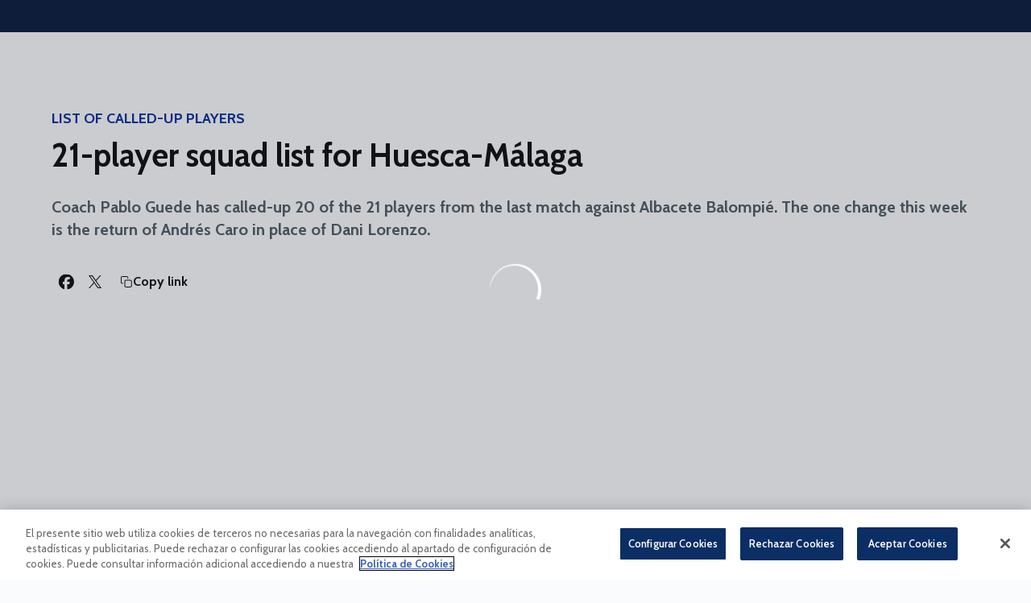

--- FILE ---
content_type: text/html; charset=utf-8
request_url: https://www.malagacf.com/en/news/21-player-squad-list-for-huesca-malaga
body_size: 29555
content:
<!DOCTYPE html><html lang="en" dir="ltr" style="--header-top:calc(100dvh * var(--header-progress) - var(--header-height) * var(--header-hide-progress))"><head><meta charSet="utf-8"/><meta name="viewport" content="width=device-width"/><script type="application/ld+json">[{"@context":"https://schema.org","@type":"SportsTeam","name":"Málaga CF","url":"www.malagacf.com/en","logo":"https://statics-maker.llt-services.com/mga/images/2022/12/30/xsmall/d527247765e94e3458ddfde5dea35840.png","sameAs":["http://www.facebook.com/pages/M%C3%A1laga-Club-de-F%C3%BAtbol-SAD-Oficial/116654715047032","https://www.instagram.com/malagacf/","https://www.linkedin.com/company/malaga-club-de-futbol-s-a-d-/mycompany/?viewAsMember=true","https://www.tiktok.com/@malagacf","https://twitter.com/MalagaCF_en","http://www.youtube.com/malagacftv"]},{"@context":"https://schema.org/","@type":"WebSite","url":"www.malagacf.com/en","potentialAction":{"@type":"SearchAction","target":{"@type":"EntryPoint","urlTemplate":"www.malagacf.com/en/search?search={search_term_string}"},"query-input":"required name=search_term_string"}}]</script><link href="https://www.malagacf.com/noticias/21-jugadores-citados-para-el-huesca-malaga" hrefLang="x-default" rel="alternate"/><link href="https://www.malagacf.com/en/news/21-player-squad-list-for-huesca-malaga" hrefLang="en" rel="alternate"/><title>21-player squad list for Huesca-Málaga | Málaga CF | Web Oficial</title><meta name="robots" content="index,follow"/><meta name="description" content="Coach Pablo Guede has called-up 20 of the 21 players from the last match against Albacete Balompié. The one change this week is the return of Andrés Caro in place of Dani Lorenzo."/><meta name="twitter:card" content="summary_large_image"/><meta name="twitter:site" content="@MalagaCF_en"/><meta property="og:title" content="21-player squad list for Huesca-Málaga"/><meta property="og:description" content="Coach Pablo Guede has called-up 20 of the 21 players from the last match against Albacete Balompié. The one change this week is the return of Andrés Caro in place of Dani Lorenzo."/><meta property="og:url" content="https://www.malagacf.com/en/news/21-player-squad-list-for-huesca-malaga"/><meta property="og:type" content="article"/><meta property="og:image" content="https://statics-maker.llt-services.com/mga/images/2022/12/30/xlarge/22ff6e93-4306-48a3-b3b2-3d588b29558a.jpg"/><meta property="og:image:secure_url" content="https://statics-maker.llt-services.com/mga/images/2022/12/30/xlarge/22ff6e93-4306-48a3-b3b2-3d588b29558a.jpg"/><meta property="og:locale" content="en"/><link rel="canonical" href="https://www.malagacf.com/en/news/21-player-squad-list-for-huesca-malaga"/><meta name="next-head-count" content="18"/><meta name="google-site-verification" content="OID3eHxFtYsqPy4qBwOPOCqbgbxNTdk9XA8_k_7RuKM"/>

<!-- -->
<script src="https://cdn.cookielaw.org/scripttemplates/otSDKStub.js" type="text/javascript" charSet="UTF-8" data-domain-script="99c003b6-a4bb-4390-8545-2f5c4aa8d4dc"></script>
<script type="text/javascript">
function OptanonWrapper() { }
</script>
<!-- -->



<link rel="preconnect" href="https://fonts.googleapis.com"/><link rel="preconnect" href="https://fonts.gstatic.com" crossorigin=""/><link href="https://fonts.googleapis.com/css2?family=Cabin:wght@200;300;400;500;600;700;800&amp;display=swap" rel="stylesheet"/><script id="feature-detect" data-nscript="beforeInteractive">document.documentElement.classList.add("js");</script><script id="google-analytics" data-nscript="beforeInteractive">
        (function (w, d, s, l, i) { w[l] = w[l] || []; w[l].push({ 'gtm.start': new Date().getTime(), event: 'gtm.js' });
         var f = d.getElementsByTagName(s)[0], j = d.createElement(s), dl = l != 'dataLayer' ? '&l=' + l : ''; j.setAttributeNode(d.createAttribute('data-ot-ignore'));
         j.async = true;j.src = 'https://www.googletagmanager.com/gtm.js?id=' + i + dl;
         f.parentNode.insertBefore(j, f); })(window, document, 'script', 'dataLayer', 'GTM-TN9TKNZ');
        </script><link rel="preload" href="/_next/static/css/2c07b34c6d7dc9c9.css" as="style"/><link rel="stylesheet" href="/_next/static/css/2c07b34c6d7dc9c9.css" data-n-g=""/><noscript data-n-css=""></noscript><script defer="" nomodule="" src="/_next/static/chunks/polyfills-42372ed130431b0a.js"></script><script defer="" src="/_next/static/chunks/137.e388068e3169ca9a.js"></script><script defer="" src="/_next/static/chunks/2773.3ff7fb13f4c5c46e.js"></script><script defer="" src="/_next/static/chunks/a9732aa6.c7018f8a327b459d.js"></script><script defer="" src="/_next/static/chunks/1894.ceb12a9d10ce8aa8.js"></script><script defer="" src="/_next/static/chunks/1090.02078b6a89661ade.js"></script><script defer="" src="/_next/static/chunks/5999.adf4d2d8855a880e.js"></script><script defer="" src="/_next/static/chunks/694.d23011c3a4fc69d1.js"></script><script defer="" src="/_next/static/chunks/9838.620495360000e7c0.js"></script><script defer="" src="/_next/static/chunks/8012.108d0852c127d4ac.js"></script><script defer="" src="/_next/static/chunks/4184.3755acc99e470532.js"></script><script src="/_next/static/chunks/webpack-faaac457322cc847.js" defer=""></script><script src="/_next/static/chunks/framework-94bd750d1b93951a.js" defer=""></script><script src="/_next/static/chunks/main-8f468d269410c849.js" defer=""></script><script src="/_next/static/chunks/pages/_app-66a8fe4c23f8e62e.js" defer=""></script><script src="/_next/static/chunks/pages/%5B%5B...params%5D%5D-a4d12b1ae7ce5635.js" defer=""></script><script src="/_next/static/sPMMju27riVJ5fO_30sWN/_buildManifest.js" defer=""></script><script src="/_next/static/sPMMju27riVJ5fO_30sWN/_ssgManifest.js" defer=""></script><style data-styled="" data-styled-version="5.3.11">.gFTDnQ{--color:currentColor;--size:64px;--overlay-color:rgba(255,255,255,1);--overlay-bg:rgba(16,19,22,0.2);position:relative;color:var(--color);display:-webkit-box;display:-webkit-flex;display:-ms-flexbox;display:flex;-webkit-align-items:center;-webkit-box-align:center;-ms-flex-align:center;align-items:center;-webkit-box-pack:center;-webkit-justify-content:center;-ms-flex-pack:center;justify-content:center;}/*!sc*/
.gFTDnQ > svg{width:var(--size);height:var(--size);-webkit-animation:XWHUu 1s linear infinite;animation:XWHUu 1s linear infinite;}/*!sc*/
data-styled.g3[id="sc-c5b2099e-0"]{content:"gFTDnQ,"}/*!sc*/
.mySiA{--padding:16px 24px;--border:none;--border-radius:400px;--spacing:16px;--bg:initial;--color:initial;--border-color:initial;--outline:initial;--outline-offset:initial;--content-opacity:1;--loader-opacity:0;display:-webkit-inline-box;display:-webkit-inline-flex;display:-ms-inline-flexbox;display:inline-flex;-webkit-box-pack:center;-webkit-justify-content:center;-ms-flex-pack:center;justify-content:center;position:relative;background:var(--bg);color:var(--color);border:var(--border);border-color:var(--border-color);border-radius:var(--border-radius);outline:var(--outline,revert);outline-offset:var(--outline-offset);padding:var(--padding);font-family:var(--font-primary);font-weight:700;-webkit-letter-spacing:0em;-moz-letter-spacing:0em;-ms-letter-spacing:0em;letter-spacing:0em;line-height:130%;font-size:0.875rem;-webkit-transition:background-color 75ms ease-in-out,color 75ms ease-in-out,border-color 75ms ease-in-out;transition:background-color 75ms ease-in-out,color 75ms ease-in-out,border-color 75ms ease-in-out;}/*!sc*/
@media (min-width:600px){.mySiA{font-size:1rem;}}/*!sc*/
.mySiA.MkButton--size-small{--padding:8px 12px;}/*!sc*/
.mySiA.MkButton--loading{--content-opacity:0;--loader-opacity:1;}/*!sc*/
.mySiA.MkButton--primary{--bg:#0033A0;--color:#FFFFFF;}/*!sc*/
.mySiA.MkButton--primary:hover{--bg:#002586;}/*!sc*/
.mySiA.MkButton--primary.MkButton--disabled{--bg:#B8C3ED;}/*!sc*/
.mySiA.MkButton--primary.MkButton--style-contrast{--bg:#8A9DDE;--color:#101316;}/*!sc*/
.mySiA.MkButton--primary.MkButton--style-contrast:hover{--bg:#5C79CC;}/*!sc*/
.mySiA.MkButton--primary.MkButton--style-contrast.MkButton--disabled{--bg:#B8C3ED;}/*!sc*/
.mySiA.MkButton--secondary{--bg:#3a8dde;--color:#101316;}/*!sc*/
.mySiA.MkButton--secondary:hover{--bg:#266FB7;}/*!sc*/
.mySiA.MkButton--secondary.MkButton--disabled{--bg:#BFDFFF;}/*!sc*/
.mySiA.MkButton--secondary.MkButton--style-contrast{--bg:#99CBFB;--color:#101316;}/*!sc*/
.mySiA.MkButton--secondary.MkButton--style-contrast:hover{--bg:#76B6F4;}/*!sc*/
.mySiA.MkButton--secondary.MkButton--style-contrast.MkButton--disabled{--bg:#BFDFFF;}/*!sc*/
.mySiA.MkButton--accent{--bg:#b58410;--color:#101316;}/*!sc*/
.mySiA.MkButton--accent:hover{--bg:#976B04;}/*!sc*/
.mySiA.MkButton--accent.MkButton--disabled{--bg:#F4E0B8;}/*!sc*/
.mySiA.MkButton--accent.MkButton--style-contrast{--bg:#E8CB8A;--color:#101316;}/*!sc*/
.mySiA.MkButton--accent.MkButton--style-contrast:hover{--bg:#DAB55C;}/*!sc*/
.mySiA.MkButton--accent.MkButton--style-contrast.MkButton--disabled{--bg:#F4E0B8;}/*!sc*/
.mySiA.MkButton--neutral{--bg:#EBEEF5;--color:#101316;}/*!sc*/
.mySiA.MkButton--neutral:hover{--bg:#CED4E1;}/*!sc*/
.mySiA.MkButton--neutral.MkButton--disabled{--bg:#EBEEF5;--color:#728796;}/*!sc*/
.mySiA.MkButton--neutral.MkButton--style-contrast{--bg:#FFFFFF;}/*!sc*/
.mySiA.MkButton--neutral.MkButton--style-contrast:hover{--bg:#FAFBFD;}/*!sc*/
.mySiA.MkButton--neutral.MkButton--style-contrast.MkButton--disabled{--bg:#FFFFFF;}/*!sc*/
.mySiA.MkButton--tertiary{--bg:transparent;--color:#101316;--border:1px solid;--border-radius:400px;--border-color:transparent;}/*!sc*/
.mySiA.MkButton--tertiary:hover{--border-color:#CED4E1;}/*!sc*/
.mySiA.MkButton--tertiary.MkButton--disabled{--color:#728796;--border-color:transparent;}/*!sc*/
.mySiA.MkButton--tertiary.MkButton--style-contrast,.mySiA.MkButton--tertiary.MkButton--accessible-text-mode-light{--color:#FFFFFF;}/*!sc*/
.mySiA.MkButton--tertiary.MkButton--style-contrast:hover,.mySiA.MkButton--tertiary.MkButton--accessible-text-mode-light:hover{--border-color:#646F88;}/*!sc*/
.mySiA.MkButton--tertiary.MkButton--style-contrast.MkButton--disabled,.mySiA.MkButton--tertiary.MkButton--accessible-text-mode-light.MkButton--disabled{--color:#9DACB6;--border-color:transparent;}/*!sc*/
.mySiA.MkButton--icon{--bg:transparent;--color:#101316;--border-radius:400px;--padding:16px;}/*!sc*/
.mySiA.MkButton--icon:hover{cursor:pointer;}/*!sc*/
.mySiA.MkButton--icon.MkButton--size-small{--padding:8px;}/*!sc*/
.mySiA.MkButton--icon.MkButton--disabled{--color:#728796;}/*!sc*/
.mySiA.MkButton--icon.MkButton--style-contrast,.mySiA.MkButton--icon.MkButton--accessible-text-mode-light{--color:#FFFFFF;}/*!sc*/
.mySiA.MkButton--icon.MkButton--style-contrast:hover,.mySiA.MkButton--icon.MkButton--accessible-text-mode-light:hover{--bg:#23314F;}/*!sc*/
.mySiA.MkButton--icon.MkButton--style-contrast.MkButton--disabled,.mySiA.MkButton--icon.MkButton--accessible-text-mode-light.MkButton--disabled{--color:#9DACB6;}/*!sc*/
.mySiA.MkButton--text{--bg:transparent;--color:#101316;--border-radius:400px;--padding:16px;font-size:inherit;-webkit-letter-spacing:inherit;-moz-letter-spacing:inherit;-ms-letter-spacing:inherit;letter-spacing:inherit;line-height:inherit;}/*!sc*/
.mySiA.MkButton--text:hover{cursor:pointer;}/*!sc*/
.mySiA.MkButton--text.MkButton--size-small{--padding:8px;}/*!sc*/
.mySiA.MkButton--text.MkButton--disabled{--color:#728796;}/*!sc*/
.mySiA.MkButton--text.MkButton--style-contrast,.mySiA.MkButton--text.MkButton--accessible-text-mode-light{--color:#FFFFFF;}/*!sc*/
.mySiA.MkButton--text.MkButton--style-contrast:hover,.mySiA.MkButton--text.MkButton--accessible-text-mode-light:hover{--bg:#23314F;}/*!sc*/
.mySiA.MkButton--text.MkButton--style-contrast.MkButton--disabled,.mySiA.MkButton--text.MkButton--accessible-text-mode-light.MkButton--disabled{--color:#9DACB6;}/*!sc*/
data-styled.g4[id="sc-af2a2c42-0"]{content:"mySiA,"}/*!sc*/
.ZgMqj.ZgMqj{--padding:16px 24px;--border:none;--border-radius:400px;--spacing:16px;--bg:initial;--color:initial;--border-color:initial;--outline:initial;--outline-offset:initial;--content-opacity:1;--loader-opacity:0;display:-webkit-inline-box;display:-webkit-inline-flex;display:-ms-inline-flexbox;display:inline-flex;-webkit-box-pack:center;-webkit-justify-content:center;-ms-flex-pack:center;justify-content:center;position:relative;background:var(--bg);color:var(--color);border:var(--border);border-color:var(--border-color);border-radius:var(--border-radius);outline:var(--outline,revert);outline-offset:var(--outline-offset);padding:var(--padding);font-family:var(--font-primary);font-weight:700;-webkit-letter-spacing:0em;-moz-letter-spacing:0em;-ms-letter-spacing:0em;letter-spacing:0em;line-height:130%;font-size:0.875rem;-webkit-transition:background-color 75ms ease-in-out,color 75ms ease-in-out,border-color 75ms ease-in-out;transition:background-color 75ms ease-in-out,color 75ms ease-in-out,border-color 75ms ease-in-out;}/*!sc*/
@media (min-width:600px){.ZgMqj.ZgMqj{font-size:1rem;}}/*!sc*/
.ZgMqj.ZgMqj.MkButton--size-small{--padding:8px 12px;}/*!sc*/
.ZgMqj.ZgMqj.MkButton--loading{--content-opacity:0;--loader-opacity:1;}/*!sc*/
.ZgMqj.ZgMqj.MkButton--primary{--bg:#0033A0;--color:#FFFFFF;}/*!sc*/
.ZgMqj.ZgMqj.MkButton--primary:hover{--bg:#002586;}/*!sc*/
.ZgMqj.ZgMqj.MkButton--primary.MkButton--disabled{--bg:#B8C3ED;}/*!sc*/
.ZgMqj.ZgMqj.MkButton--primary.MkButton--style-contrast{--bg:#8A9DDE;--color:#101316;}/*!sc*/
.ZgMqj.ZgMqj.MkButton--primary.MkButton--style-contrast:hover{--bg:#5C79CC;}/*!sc*/
.ZgMqj.ZgMqj.MkButton--primary.MkButton--style-contrast.MkButton--disabled{--bg:#B8C3ED;}/*!sc*/
.ZgMqj.ZgMqj.MkButton--secondary{--bg:#3a8dde;--color:#101316;}/*!sc*/
.ZgMqj.ZgMqj.MkButton--secondary:hover{--bg:#266FB7;}/*!sc*/
.ZgMqj.ZgMqj.MkButton--secondary.MkButton--disabled{--bg:#BFDFFF;}/*!sc*/
.ZgMqj.ZgMqj.MkButton--secondary.MkButton--style-contrast{--bg:#99CBFB;--color:#101316;}/*!sc*/
.ZgMqj.ZgMqj.MkButton--secondary.MkButton--style-contrast:hover{--bg:#76B6F4;}/*!sc*/
.ZgMqj.ZgMqj.MkButton--secondary.MkButton--style-contrast.MkButton--disabled{--bg:#BFDFFF;}/*!sc*/
.ZgMqj.ZgMqj.MkButton--accent{--bg:#b58410;--color:#101316;}/*!sc*/
.ZgMqj.ZgMqj.MkButton--accent:hover{--bg:#976B04;}/*!sc*/
.ZgMqj.ZgMqj.MkButton--accent.MkButton--disabled{--bg:#F4E0B8;}/*!sc*/
.ZgMqj.ZgMqj.MkButton--accent.MkButton--style-contrast{--bg:#E8CB8A;--color:#101316;}/*!sc*/
.ZgMqj.ZgMqj.MkButton--accent.MkButton--style-contrast:hover{--bg:#DAB55C;}/*!sc*/
.ZgMqj.ZgMqj.MkButton--accent.MkButton--style-contrast.MkButton--disabled{--bg:#F4E0B8;}/*!sc*/
.ZgMqj.ZgMqj.MkButton--neutral{--bg:#EBEEF5;--color:#101316;}/*!sc*/
.ZgMqj.ZgMqj.MkButton--neutral:hover{--bg:#CED4E1;}/*!sc*/
.ZgMqj.ZgMqj.MkButton--neutral.MkButton--disabled{--bg:#EBEEF5;--color:#728796;}/*!sc*/
.ZgMqj.ZgMqj.MkButton--neutral.MkButton--style-contrast{--bg:#FFFFFF;}/*!sc*/
.ZgMqj.ZgMqj.MkButton--neutral.MkButton--style-contrast:hover{--bg:#FAFBFD;}/*!sc*/
.ZgMqj.ZgMqj.MkButton--neutral.MkButton--style-contrast.MkButton--disabled{--bg:#FFFFFF;}/*!sc*/
.ZgMqj.ZgMqj.MkButton--tertiary{--bg:transparent;--color:#101316;--border:1px solid;--border-radius:400px;--border-color:transparent;}/*!sc*/
.ZgMqj.ZgMqj.MkButton--tertiary:hover{--border-color:#CED4E1;}/*!sc*/
.ZgMqj.ZgMqj.MkButton--tertiary.MkButton--disabled{--color:#728796;--border-color:transparent;}/*!sc*/
.ZgMqj.ZgMqj.MkButton--tertiary.MkButton--style-contrast,.ZgMqj.ZgMqj.MkButton--tertiary.MkButton--accessible-text-mode-light{--color:#FFFFFF;}/*!sc*/
.ZgMqj.ZgMqj.MkButton--tertiary.MkButton--style-contrast:hover,.ZgMqj.ZgMqj.MkButton--tertiary.MkButton--accessible-text-mode-light:hover{--border-color:#646F88;}/*!sc*/
.ZgMqj.ZgMqj.MkButton--tertiary.MkButton--style-contrast.MkButton--disabled,.ZgMqj.ZgMqj.MkButton--tertiary.MkButton--accessible-text-mode-light.MkButton--disabled{--color:#9DACB6;--border-color:transparent;}/*!sc*/
.ZgMqj.ZgMqj.MkButton--icon{--bg:transparent;--color:#101316;--border-radius:400px;--padding:16px;}/*!sc*/
.ZgMqj.ZgMqj.MkButton--icon:hover{cursor:pointer;}/*!sc*/
.ZgMqj.ZgMqj.MkButton--icon.MkButton--size-small{--padding:8px;}/*!sc*/
.ZgMqj.ZgMqj.MkButton--icon.MkButton--disabled{--color:#728796;}/*!sc*/
.ZgMqj.ZgMqj.MkButton--icon.MkButton--style-contrast,.ZgMqj.ZgMqj.MkButton--icon.MkButton--accessible-text-mode-light{--color:#FFFFFF;}/*!sc*/
.ZgMqj.ZgMqj.MkButton--icon.MkButton--style-contrast:hover,.ZgMqj.ZgMqj.MkButton--icon.MkButton--accessible-text-mode-light:hover{--bg:#23314F;}/*!sc*/
.ZgMqj.ZgMqj.MkButton--icon.MkButton--style-contrast.MkButton--disabled,.ZgMqj.ZgMqj.MkButton--icon.MkButton--accessible-text-mode-light.MkButton--disabled{--color:#9DACB6;}/*!sc*/
.ZgMqj.ZgMqj.MkButton--text{--bg:transparent;--color:#101316;--border-radius:400px;--padding:16px;font-size:inherit;-webkit-letter-spacing:inherit;-moz-letter-spacing:inherit;-ms-letter-spacing:inherit;letter-spacing:inherit;line-height:inherit;}/*!sc*/
.ZgMqj.ZgMqj.MkButton--text:hover{cursor:pointer;}/*!sc*/
.ZgMqj.ZgMqj.MkButton--text.MkButton--size-small{--padding:8px;}/*!sc*/
.ZgMqj.ZgMqj.MkButton--text.MkButton--disabled{--color:#728796;}/*!sc*/
.ZgMqj.ZgMqj.MkButton--text.MkButton--style-contrast,.ZgMqj.ZgMqj.MkButton--text.MkButton--accessible-text-mode-light{--color:#FFFFFF;}/*!sc*/
.ZgMqj.ZgMqj.MkButton--text.MkButton--style-contrast:hover,.ZgMqj.ZgMqj.MkButton--text.MkButton--accessible-text-mode-light:hover{--bg:#23314F;}/*!sc*/
.ZgMqj.ZgMqj.MkButton--text.MkButton--style-contrast.MkButton--disabled,.ZgMqj.ZgMqj.MkButton--text.MkButton--accessible-text-mode-light.MkButton--disabled{--color:#9DACB6;}/*!sc*/
data-styled.g5[id="sc-af2a2c42-1"]{content:"ZgMqj,"}/*!sc*/
.dFcBbk{display:-webkit-box;display:-webkit-flex;display:-ms-flexbox;display:flex;}/*!sc*/
data-styled.g6[id="sc-af2a2c42-2"]{content:"dFcBbk,"}/*!sc*/
.cgeqNN{display:-webkit-box;display:-webkit-flex;display:-ms-flexbox;display:flex;-webkit-align-items:center;-webkit-box-align:center;-ms-flex-align:center;align-items:center;gap:var(--spacing);opacity:var(--content-opacity);-webkit-transition:opacity 150ms ease-in-out;transition:opacity 150ms ease-in-out;}/*!sc*/
data-styled.g8[id="sc-af2a2c42-4"]{content:"cgeqNN,"}/*!sc*/
.gxLoZT{object-fit:contain;object-position:center;}/*!sc*/
.gOKeXG{object-fit:cover;object-position:top;}/*!sc*/
data-styled.g14[id="sc-ce5b6a44-0"]{content:"gxLoZT,gOKeXG,"}/*!sc*/
.bzFrwz{position:relative;overflow:hidden;padding-top:100%;}/*!sc*/
.bdLWdw{position:relative;overflow:hidden;padding-top:75%;}/*!sc*/
data-styled.g50[id="sc-78b0811a-0"]{content:"bzFrwz,bdLWdw,"}/*!sc*/
.cYplci{position:absolute;top:0;left:0;width:100%;height:100%;}/*!sc*/
data-styled.g51[id="sc-78b0811a-1"]{content:"cYplci,"}/*!sc*/
.ydPep{--text-margin:12px 0;--color-text:#101316;--color-link:#0033A0;--color-link-hover:#002586;--padding-list:20px;word-break:break-word;color:var(--color-text);}/*!sc*/
.ydPep.MkRickText--accessible-text-mode-light{--color-text:rgba(255,255,255,1);--color-link:#8A9DDE;--color-link-hover:#5C79CC;}/*!sc*/
.ydPep.MkRickText--accessible-text-mode-dark{--color-text:rgba(0,0,0,1);--color-link:#0033A0;--color-link-hover:#002586;}/*!sc*/
.ydPep ul,.ydPep ol{padding-inline-start:var(--padding-list);}/*!sc*/
.ydPep h1,.ydPep h2,.ydPep h3,.ydPep h4,.ydPep h5,.ydPep h6,.ydPep p,.ydPep ul,.ydPep ol{margin:var(--text-margin);}/*!sc*/
.ydPep a{color:var(--color-link);-webkit-transition:color 0.3s;transition:color 0.3s;}/*!sc*/
.ydPep a:hover{color:var(--color-link-hover);}/*!sc*/
.ydPep iframe,.ydPep img{max-width:100%;}/*!sc*/
.ydPep h1{font-family:var(--font-highlighted);font-weight:700;-webkit-letter-spacing:-0.02em;-moz-letter-spacing:-0.02em;-ms-letter-spacing:-0.02em;letter-spacing:-0.02em;line-height:130%;font-size:1.5rem;}/*!sc*/
@media (min-width:600px){.ydPep h1{-webkit-letter-spacing:0em;-moz-letter-spacing:0em;-ms-letter-spacing:0em;letter-spacing:0em;font-size:2rem;}}/*!sc*/
.ydPep h2{font-family:var(--font-highlighted);font-weight:700;-webkit-letter-spacing:-0.02em;-moz-letter-spacing:-0.02em;-ms-letter-spacing:-0.02em;letter-spacing:-0.02em;line-height:150%;font-size:1.25rem;}/*!sc*/
@media (min-width:600px){.ydPep h2{-webkit-letter-spacing:0em;-moz-letter-spacing:0em;-ms-letter-spacing:0em;letter-spacing:0em;line-height:140%;font-size:1.5rem;}}/*!sc*/
.ydPep h3{font-family:var(--font-highlighted);font-weight:700;-webkit-letter-spacing:0em;-moz-letter-spacing:0em;-ms-letter-spacing:0em;letter-spacing:0em;line-height:140%;font-size:1.125rem;}/*!sc*/
@media (min-width:600px){.ydPep h3{font-size:1.25rem;}}/*!sc*/
.ydPep h4{font-family:var(--font-highlighted);font-weight:700;-webkit-letter-spacing:0em;-moz-letter-spacing:0em;-ms-letter-spacing:0em;letter-spacing:0em;line-height:140%;font-size:1rem;}/*!sc*/
.ydPep h5{font-family:var(--font-highlighted);font-weight:700;-webkit-letter-spacing:0em;-moz-letter-spacing:0em;-ms-letter-spacing:0em;letter-spacing:0em;line-height:140%;font-size:1rem;}/*!sc*/
data-styled.g56[id="sc-1c277da8-0"]{content:"ydPep,"}/*!sc*/
.hhrDEw{--color:var(--accessible-text-color);--spacing:0.5rem;display:-webkit-box;display:-webkit-flex;display:-ms-flexbox;display:flex;-webkit-flex-direction:row;-ms-flex-direction:row;flex-direction:row;-webkit-align-items:center;-webkit-box-align:center;-ms-flex-align:center;align-items:center;gap:var(--spacing);}/*!sc*/
data-styled.g63[id="sc-157d3c3-0"]{content:"hhrDEw,"}/*!sc*/
.jzKalv{width:100%;}/*!sc*/
.kMxzRo{width:100%;padding:0 var(--page-padding);}/*!sc*/
data-styled.g143[id="sc-b721f54a-0"]{content:"jzKalv,kMxzRo,"}/*!sc*/
.dFaKPM{margin:0 auto;--content-width:1680px;--bleed-amount:0px;max-width:calc(var(--content-width) + (var(--bleed-amount) * 2));}/*!sc*/
data-styled.g144[id="sc-b721f54a-1"]{content:"dFaKPM,"}/*!sc*/
.gDSyyE{--text-strong:#101316;--text-medium:#51606C;--text-accent:#0033A0;--card-border-radius:16px;--card-box-shadow:0px 2px 8px 0px rgba(0,0,0,0.06);--card-background:#FFFFFF;--image-overlay:rgba(16,19,22,0.2);--image-scale:1;--info-padding:initial;--info-spacing:8px;--ribbon-spacing:initial;--transition-duration:300ms;height:100%;-webkit-box-flex:1;-webkit-flex-grow:1;-ms-flex-positive:1;flex-grow:1;display:grid;grid-template-columns:minmax(0px,1fr);grid-template-rows:auto 1fr;overflow:hidden;border-radius:var(--card-border-radius);box-shadow:var(--card-box-shadow);background-color:var(--card-background);color:var(--text-strong);-webkit-transition:background-color var(--transition-duration) ease-in-out,box-shadow var(--transition-duration) ease-in-out,color var(--transition-duration) ease-in-out;transition:background-color var(--transition-duration) ease-in-out,box-shadow var(--transition-duration) ease-in-out,color var(--transition-duration) ease-in-out;}/*!sc*/
.gDSyyE.MkNewsCard--size-small{--info-padding:16px;--ribbon-spacing:16px;}/*!sc*/
.gDSyyE.MkNewsCard--size-standard{--info-padding:16px;--ribbon-spacing:16px;}/*!sc*/
@media (min-width:600px){.gDSyyE.MkNewsCard--size-standard{--info-padding:24px;--ribbon-spacing:24px;}}/*!sc*/
.gDSyyE:hover{--image-overlay:rgba(16,19,22,0.4);--image-scale:1.1;--card-box-shadow:0px 2px 12px 0px rgba(0,0,0,0.12);}/*!sc*/
.gDSyyE.MkNewsCard--color-style-contrast{--text-strong:#FFFFFF;--text-medium:#D9DFE3;--text-accent:#8A9DDE;--card-background:#11203F;}/*!sc*/
.gDSyyE.MkNewsCard--color-style-contrast:hover{--card-background:#23314F;}/*!sc*/
data-styled.g162[id="sc-5f59e9f7-0"]{content:"gDSyyE,"}/*!sc*/
.dpQAMQ{position:absolute;top:0;left:0;width:100%;height:100%;background:var(--image-overlay);-webkit-transition:background var(--transition-duration) ease-in-out;transition:background var(--transition-duration) ease-in-out;}/*!sc*/
data-styled.g163[id="sc-5f59e9f7-1"]{content:"dpQAMQ,"}/*!sc*/
.dnGFas{-webkit-transition:-webkit-transform var(--transition-duration) ease-in-out;-webkit-transition:transform var(--transition-duration) ease-in-out;transition:transform var(--transition-duration) ease-in-out;-webkit-transform:scale(var(--image-scale));-ms-transform:scale(var(--image-scale));transform:scale(var(--image-scale));}/*!sc*/
data-styled.g164[id="sc-5f59e9f7-2"]{content:"dnGFas,"}/*!sc*/
.fTNWwP{display:-webkit-box;display:-webkit-flex;display:-ms-flexbox;display:flex;-webkit-flex-direction:column;-ms-flex-direction:column;flex-direction:column;padding:var(--info-padding);gap:var(--info-spacing);}/*!sc*/
data-styled.g165[id="sc-5f59e9f7-3"]{content:"fTNWwP,"}/*!sc*/
.ffFNCe{word-break:break-word;}/*!sc*/
@supports not (display:-webkit-box){.ffFNCe{overflow:hidden;text-overflow:ellipsis;white-space:nowrap;}}/*!sc*/
@supports (display:-webkit-box){.ffFNCe{display:-webkit-box;-webkit-box-orient:vertical;-webkit-line-clamp:3;overflow:hidden;}}/*!sc*/
.sc-5f59e9f7-0.MkNewsCard--size-small .sc-5f59e9f7-4{font-family:var(--font-highlighted);font-weight:700;-webkit-letter-spacing:0em;-moz-letter-spacing:0em;-ms-letter-spacing:0em;letter-spacing:0em;line-height:140%;font-size:1.125rem;}/*!sc*/
@media (min-width:600px){.sc-5f59e9f7-0.MkNewsCard--size-small .sc-5f59e9f7-4{font-size:1.25rem;}}/*!sc*/
.sc-5f59e9f7-0.MkNewsCard--size-standard .sc-5f59e9f7-4{font-family:var(--font-highlighted);font-weight:700;-webkit-letter-spacing:-0.02em;-moz-letter-spacing:-0.02em;-ms-letter-spacing:-0.02em;letter-spacing:-0.02em;line-height:130%;font-size:1.5rem;}/*!sc*/
@media (min-width:600px){.sc-5f59e9f7-0.MkNewsCard--size-standard .sc-5f59e9f7-4{-webkit-letter-spacing:0em;-moz-letter-spacing:0em;-ms-letter-spacing:0em;letter-spacing:0em;font-size:2rem;}}/*!sc*/
data-styled.g166[id="sc-5f59e9f7-4"]{content:"ffFNCe,"}/*!sc*/
.dlPYOh{display:-webkit-box;display:-webkit-flex;display:-ms-flexbox;display:flex;gap:0.5rem;-webkit-align-items:center;-webkit-box-align:center;-ms-flex-align:center;align-items:center;margin-top:auto;}/*!sc*/
data-styled.g168[id="sc-5f59e9f7-6"]{content:"dlPYOh,"}/*!sc*/
.dYyKGF{color:var(--text-accent);-webkit-transition:color var(--transition-duration) ease-in-out;transition:color var(--transition-duration) ease-in-out;overflow:hidden;text-overflow:ellipsis;white-space:nowrap;text-transform:uppercase;font-family:var(--font-primary);font-weight:700;-webkit-letter-spacing:0em;-moz-letter-spacing:0em;-ms-letter-spacing:0em;letter-spacing:0em;line-height:130%;font-size:0.625rem;}/*!sc*/
@media (min-width:600px){.dYyKGF{font-size:0.875rem;}}/*!sc*/
data-styled.g169[id="sc-5f59e9f7-7"]{content:"dYyKGF,"}/*!sc*/
.eGBcVt{width:8px;height:1px;background-color:var(--text-medium);}/*!sc*/
data-styled.g170[id="sc-5f59e9f7-8"]{content:"eGBcVt,"}/*!sc*/
.gMUSOZ{color:var(--text-medium);-webkit-transition:color var(--transition-duration) ease-in-out;transition:color var(--transition-duration) ease-in-out;-webkit-flex-shrink:0;-ms-flex-negative:0;flex-shrink:0;font-family:var(--font-primary);font-weight:500;-webkit-letter-spacing:0em;-moz-letter-spacing:0em;-ms-letter-spacing:0em;letter-spacing:0em;line-height:130%;font-size:0.625rem;}/*!sc*/
@media (min-width:600px){.gMUSOZ{font-size:0.875rem;}}/*!sc*/
data-styled.g171[id="sc-5f59e9f7-9"]{content:"gMUSOZ,"}/*!sc*/
.keVYiI{--text-strong:#101316;--text-medium:#51606C;--text-accent:#0033A0;--card-border-radius:16px;--card-box-shadow:0px 2px 8px 0px rgba(0,0,0,0.06);--card-background:#FFFFFF;--image-overlay:rgba(16,19,22,0.2);--image-scale:1;--info-padding:12px;--info-spacing:8px;--ribbon-spacing:12px;--transition-duration:300ms;height:100%;-webkit-box-flex:1;-webkit-flex-grow:1;-ms-flex-positive:1;flex-grow:1;display:-webkit-box;display:-webkit-flex;display:-ms-flexbox;display:flex;-webkit-flex-wrap:nowrap;-ms-flex-wrap:nowrap;flex-wrap:nowrap;overflow:hidden;border-radius:var(--card-border-radius);box-shadow:var(--card-box-shadow);background-color:var(--card-background);color:var(--text-strong);-webkit-transition:background-color var(--transition-duration) ease-in-out,box-shadow var(--transition-duration) ease-in-out,color var(--transition-duration) ease-in-out;transition:background-color var(--transition-duration) ease-in-out,box-shadow var(--transition-duration) ease-in-out,color var(--transition-duration) ease-in-out;}/*!sc*/
.keVYiI:hover{--image-overlay:rgba(16,19,22,0.4);--image-scale:1.1;--card-box-shadow:0px 2px 12px 0px rgba(0,0,0,0.12);}/*!sc*/
.keVYiI.MkNewsCard--color-style-contrast{--text-strong:#FFFFFF;--text-medium:#D9DFE3;--text-accent:#8A9DDE;--card-background:#11203F;}/*!sc*/
.keVYiI.MkNewsCard--color-style-contrast:hover{--card-background:#23314F;}/*!sc*/
data-styled.g182[id="sc-5f2681f3-0"]{content:"keVYiI,"}/*!sc*/
.inPOCi{-webkit-flex-shrink:0;-ms-flex-negative:0;flex-shrink:0;min-width:120px;min-height:100%;aspect-ratio:1 / 1;position:relative;overflow:hidden;}/*!sc*/
@media (min-width:600px){.inPOCi{min-width:140px;}}/*!sc*/
data-styled.g183[id="sc-5f2681f3-1"]{content:"inPOCi,"}/*!sc*/
.cESAbe{position:absolute;top:0;left:0;width:100%;height:100%;background:var(--image-overlay);-webkit-transition:background var(--transition-duration) ease-in-out;transition:background var(--transition-duration) ease-in-out;}/*!sc*/
data-styled.g184[id="sc-5f2681f3-2"]{content:"cESAbe,"}/*!sc*/
.jJFDil{-webkit-transform:scale(var(--image-scale));-ms-transform:scale(var(--image-scale));transform:scale(var(--image-scale));-webkit-transition:-webkit-transform var(--transition-duration) ease-in-out;-webkit-transition:transform var(--transition-duration) ease-in-out;transition:transform var(--transition-duration) ease-in-out;}/*!sc*/
data-styled.g185[id="sc-5f2681f3-3"]{content:"jJFDil,"}/*!sc*/
.eSexGG{display:-webkit-box;display:-webkit-flex;display:-ms-flexbox;display:flex;-webkit-flex-direction:column;-ms-flex-direction:column;flex-direction:column;padding:var(--info-padding);gap:0.5rem;min-width:0px;}/*!sc*/
data-styled.g186[id="sc-5f2681f3-4"]{content:"eSexGG,"}/*!sc*/
.dmLPCH{min-width:0px;word-break:break-word;font-family:var(--font-highlighted);font-weight:700;-webkit-letter-spacing:0em;-moz-letter-spacing:0em;-ms-letter-spacing:0em;letter-spacing:0em;line-height:140%;font-size:1rem;}/*!sc*/
@supports not (display:-webkit-box){.dmLPCH{overflow:hidden;text-overflow:ellipsis;white-space:nowrap;}}/*!sc*/
@supports (display:-webkit-box){.dmLPCH{display:-webkit-box;-webkit-box-orient:vertical;-webkit-line-clamp:2;overflow:hidden;}}/*!sc*/
data-styled.g187[id="sc-5f2681f3-5"]{content:"dmLPCH,"}/*!sc*/
.kQQXUw{display:-webkit-box;display:-webkit-flex;display:-ms-flexbox;display:flex;gap:0.5rem;-webkit-align-items:center;-webkit-box-align:center;-ms-flex-align:center;align-items:center;margin-top:auto;}/*!sc*/
data-styled.g188[id="sc-5f2681f3-6"]{content:"kQQXUw,"}/*!sc*/
.dStGMg{color:var(--text-accent);-webkit-transition:color var(--transition-duration) ease-in-out;transition:color var(--transition-duration) ease-in-out;overflow:hidden;text-overflow:ellipsis;white-space:nowrap;text-transform:uppercase;font-family:var(--font-primary);font-weight:700;-webkit-letter-spacing:0em;-moz-letter-spacing:0em;-ms-letter-spacing:0em;letter-spacing:0em;line-height:130%;font-size:0.625rem;}/*!sc*/
@media (min-width:600px){.dStGMg{font-size:0.75rem;}}/*!sc*/
data-styled.g189[id="sc-5f2681f3-7"]{content:"dStGMg,"}/*!sc*/
.fXZhqw{width:8px;height:1px;background-color:var(--text-medium);}/*!sc*/
data-styled.g190[id="sc-5f2681f3-8"]{content:"fXZhqw,"}/*!sc*/
.khtMOY{color:var(--text-medium);-webkit-transition:color var(--transition-duration) ease-in-out;transition:color var(--transition-duration) ease-in-out;-webkit-flex-shrink:0;-ms-flex-negative:0;flex-shrink:0;font-family:var(--font-primary);font-weight:500;-webkit-letter-spacing:0em;-moz-letter-spacing:0em;-ms-letter-spacing:0em;letter-spacing:0em;line-height:130%;font-size:0.625rem;}/*!sc*/
@media (min-width:600px){.khtMOY{font-size:0.75rem;}}/*!sc*/
data-styled.g191[id="sc-5f2681f3-9"]{content:"khtMOY,"}/*!sc*/
.hkQvpt{--bg-color:#FAFBFD;background-color:var(--bg-color);display:-webkit-inline-box;display:-webkit-inline-flex;display:-ms-inline-flexbox;display:inline-flex;max-height:0;overflow:hidden;}/*!sc*/
.hkQvpt:hover{cursor:pointer;}/*!sc*/
.hkQvpt:focus{margin:8px;max-height:200px;}/*!sc*/
data-styled.g213[id="sc-c8cc2ce0-0"]{content:"hkQvpt,"}/*!sc*/
.cVOoBY{--color:#51606C;display:-webkit-box;display:-webkit-flex;display:-ms-flexbox;display:flex;-webkit-flex-direction:column;-ms-flex-direction:column;flex-direction:column;gap:40px;}/*!sc*/
data-styled.g342[id="sc-faa83684-0"]{content:"cVOoBY,"}/*!sc*/
.lnvpnH{text-align:center;}/*!sc*/
data-styled.g361[id="sc-723ffe4f-0"]{content:"lnvpnH,"}/*!sc*/
.cLwXKB{background-color:#FFFFFF;}/*!sc*/
.cLwXKB .MkFooterCopyright__container{padding:32px 0;gap:8px;}/*!sc*/
@media (min-width:900px){.cLwXKB .MkFooterCopyright__container{-webkit-flex-direction:row;-ms-flex-direction:row;flex-direction:row;-webkit-box-pack:justify;-webkit-justify-content:space-between;-ms-flex-pack:justify;justify-content:space-between;-webkit-flex-direction:row-reverse;-ms-flex-direction:row-reverse;flex-direction:row-reverse;padding:24px 0;}}/*!sc*/
.cLwXKB .MkFooterCopyright__termsLinks{gap:16px;}/*!sc*/
@media (min-width:900px){.cLwXKB .MkFooterCopyright__termsLinks{-webkit-flex-direction:row;-ms-flex-direction:row;flex-direction:row;gap:32px;}}/*!sc*/
.cLwXKB .MkFooterCopyright__link{text-transform:capitalize;font-family:var(--font-primary);font-weight:400;-webkit-letter-spacing:0em;-moz-letter-spacing:0em;-ms-letter-spacing:0em;letter-spacing:0em;line-height:160%;font-size:0.75rem;color:#101316;}/*!sc*/
@media (min-width:600px){.cLwXKB .MkFooterCopyright__link{font-size:0.875rem;}}/*!sc*/
.cLwXKB .MkFooterCopyright__copyrightText{font-family:var(--font-primary);font-weight:400;-webkit-letter-spacing:0em;-moz-letter-spacing:0em;-ms-letter-spacing:0em;letter-spacing:0em;line-height:150%;font-size:0.875rem;color:#101316;font-weight:bold;text-transform:uppercase;}/*!sc*/
@media (min-width:600px){.cLwXKB .MkFooterCopyright__copyrightText{font-size:1rem;}}/*!sc*/
@media (min-width:900px){.cLwXKB .MkFooterCopyright__wrapperInfo{-webkit-flex-direction:row-reverse;-ms-flex-direction:row-reverse;flex-direction:row-reverse;}}/*!sc*/
data-styled.g362[id="sc-ded46afa-0"]{content:"cLwXKB,"}/*!sc*/
.dLIPru{width:100%;display:-webkit-box;display:-webkit-flex;display:-ms-flexbox;display:flex;-webkit-box-pack:center;-webkit-justify-content:center;-ms-flex-pack:center;justify-content:center;-webkit-flex-direction:column;-ms-flex-direction:column;flex-direction:column;-webkit-align-items:center;-webkit-box-align:center;-ms-flex-align:center;align-items:center;}/*!sc*/
data-styled.g363[id="sc-ded46afa-1"]{content:"dLIPru,"}/*!sc*/
.euZxQN{display:-webkit-box;display:-webkit-flex;display:-ms-flexbox;display:flex;-webkit-align-items:center;-webkit-box-align:center;-ms-flex-align:center;align-items:center;gap:24px;-webkit-flex-direction:column;-ms-flex-direction:column;flex-direction:column;}/*!sc*/
data-styled.g364[id="sc-ded46afa-2"]{content:"euZxQN,"}/*!sc*/
.lsAEU{width:64px;min-width:64px;}/*!sc*/
data-styled.g365[id="sc-ded46afa-3"]{content:"lsAEU,"}/*!sc*/
.fcCzJm{display:-webkit-box;display:-webkit-flex;display:-ms-flexbox;display:flex;-webkit-flex-direction:column;-ms-flex-direction:column;flex-direction:column;-webkit-order:1;-ms-flex-order:1;order:1;}/*!sc*/
@media (min-width:900px){.fcCzJm{-webkit-order:2;-ms-flex-order:2;order:2;}}/*!sc*/
data-styled.g366[id="sc-ded46afa-4"]{content:"fcCzJm,"}/*!sc*/
.kQTlV{-webkit-order:3;-ms-flex-order:3;order:3;}/*!sc*/
data-styled.g367[id="sc-ded46afa-5"]{content:"kQTlV,"}/*!sc*/
.kekFsG.kekFsG{text-transform:capitalize;cursor:pointer;}/*!sc*/
data-styled.g369[id="sc-1966f80b-0"]{content:"kekFsG,"}/*!sc*/
.hmVteO{--bg-color:white;--padding:32px 0;--menuList-gap:32px;--menuSubList-gap:12px;--menuItem-gap:12px;--menuSubList-items-gap:12px;--label-color:black;--menuSubList-items-color:grey;--nameSpan-padding-start:20px;--nameSpan-color:grey;display:-webkit-box;display:-webkit-flex;display:-ms-flexbox;display:flex;-webkit-flex-direction:column;-ms-flex-direction:column;flex-direction:column;-webkit-align-items:flex-start;-webkit-box-align:flex-start;-ms-flex-align:flex-start;align-items:flex-start;background-color:var(--bg-color);padding:var(--padding);--bg-color:#FFFFFF;--padding:32px 0;--menuList-gap:32px;--menuSubList-gap:8px;--menuItem-gap:8px;--menuSubList-items-gap:8px;--label-color:#101316;--menuSubList-items-color:#51606C;--nameSpan-padding-start:20px;--nameSpan-color:#51606C;}/*!sc*/
@media (min-width:600px){.hmVteO{--padding:64px 0;}}/*!sc*/
@media (min-width:600px){.hmVteO .MkFooterMenu__ul{--menuList-gap:40px;}}/*!sc*/
.hmVteO .MkFooterMenu__text{font-family:var(--font-primary);font-weight:400;-webkit-letter-spacing:0em;-moz-letter-spacing:0em;-ms-letter-spacing:0em;letter-spacing:0em;line-height:130%;font-size:0.875rem;}/*!sc*/
data-styled.g370[id="sc-bd762901-0"]{content:"hmVteO,"}/*!sc*/
.fsXNZY{width:100%;display:grid;grid-template-columns:repeat(auto-fit,minmax(0px,150px));list-style:none;margin:0;padding:0;-webkit-box-pack:center;-webkit-justify-content:center;-ms-flex-pack:center;justify-content:center;gap:var(--menuList-gap);}/*!sc*/
@media (min-width:600px){.fsXNZY{grid-template-columns:repeat(auto-fit,minmax(150px,160px));}}/*!sc*/
data-styled.g371[id="sc-bd762901-1"]{content:"fsXNZY,"}/*!sc*/
.kROyQE{display:-webkit-box;display:-webkit-flex;display:-ms-flexbox;display:flex;-webkit-flex-direction:column;-ms-flex-direction:column;flex-direction:column;gap:var(--menuItem-gap);}/*!sc*/
data-styled.g372[id="sc-bd762901-2"]{content:"kROyQE,"}/*!sc*/
.fmqdqD{display:-webkit-box;display:-webkit-flex;display:-ms-flexbox;display:flex;-webkit-flex-direction:column;-ms-flex-direction:column;flex-direction:column;gap:var(--menuSubList-items-gap);}/*!sc*/
data-styled.g373[id="sc-366af83c-0"]{content:"fmqdqD,"}/*!sc*/
.bMVmpU{width:100%;display:block;text-transform:uppercase;color:var(--label-color);}/*!sc*/
data-styled.g374[id="sc-366af83c-1"]{content:"bMVmpU,"}/*!sc*/
.TGYVb{display:-webkit-box;display:-webkit-flex;display:-ms-flexbox;display:flex;-webkit-flex-direction:column;-ms-flex-direction:column;flex-direction:column;-webkit-align-items:center;-webkit-box-align:center;-ms-flex-align:center;align-items:center;width:-webkit-fit-content;width:-moz-fit-content;width:fit-content;}/*!sc*/
data-styled.g375[id="sc-366af83c-2"]{content:"TGYVb,"}/*!sc*/
.fXkAXf{display:-webkit-box;display:-webkit-flex;display:-ms-flexbox;display:flex;-webkit-flex-direction:column;-ms-flex-direction:column;flex-direction:column;list-style:none;margin:0;padding:0;gap:var(--menuSubList-gap);}/*!sc*/
data-styled.g376[id="sc-366af83c-3"]{content:"fXkAXf,"}/*!sc*/
.fysZAV{--sponsors-bg:initial;--sponsors-accessible-color:initial;--sponsors-bg:#11203F;--sponsors-accessible-color:#FFFFFF;}/*!sc*/
data-styled.g391[id="sc-8f419641-0"]{content:"fysZAV,"}/*!sc*/
.dENwOc{background:var(--sponsors-bg);--sponsors-bg:#0e2143;--sponsors-accessible-color:var(--light-accessible-color);}/*!sc*/
data-styled.g392[id="sc-8f419641-1"]{content:"dENwOc,"}/*!sc*/
.ljzPJJ{width:40px;}/*!sc*/
@media (min-width:900px){.ljzPJJ{width:64px;}}/*!sc*/
data-styled.g411[id="sc-cc5e5ec1-1"]{content:"ljzPJJ,"}/*!sc*/
.fhuqAr{--login-loader-size:24px;padding:16px;width:calc(var(--login-loader-size) + (16px * 2));height:calc(var(--login-loader-size) + (16px * 2));}/*!sc*/
.fhuqAr div,.fhuqAr svg{width:var(--login-loader-size);height:var(--login-loader-size);}/*!sc*/
data-styled.g425[id="sc-d13a2ac8-1"]{content:"fhuqAr,"}/*!sc*/
.gRpMkR{--color-strong:rgba(255,255,255,1);--color-weak:var(--color-strong);--icon-color:var(--color-strong);--link-color:#A3A3EF;--link-color-hover:#5E5EE4;--overlay-background:rgba(16,19,22,0.8);position:relative;}/*!sc*/
data-styled.g458[id="sc-5db84326-0"]{content:"gRpMkR,"}/*!sc*/
.lecDjp{display:-webkit-box;display:-webkit-flex;display:-ms-flexbox;display:flex;-webkit-flex-direction:column;-ms-flex-direction:column;flex-direction:column;gap:var(--modules-gap);}/*!sc*/
data-styled.g466[id="sc-a402e2c6-0"]{content:"lecDjp,"}/*!sc*/
.eWkhPM{display:grid;gap:var(--areas-gap);grid-template-columns:repeat(1,minmax(0px,1fr));}/*!sc*/
.iWttpz{display:grid;gap:var(--areas-gap);-webkit-column-gap:var(--sidebar-gap);column-gap:var(--sidebar-gap);grid-template-columns:repeat(1,minmax(0px,1fr));}/*!sc*/
@media (min-width:900px){.iWttpz{grid-template-columns:minmax(0px,2fr) minmax(0px,1fr);}}/*!sc*/
data-styled.g468[id="sc-b1735b1-0"]{content:"eWkhPM,iWttpz,"}/*!sc*/
.hvZddA{position:relative;--block-spacing-top:var(--block-spacing);--block-spacing-bottom:var(--block-spacing);padding:var(--block-spacing-top) 0px var(--block-spacing-bottom);}/*!sc*/
data-styled.g470[id="sc-54b60e50-0"]{content:"hvZddA,"}/*!sc*/
.cRIWgS{--block-spacing:32px;--areas-gap:16px;--modules-gap:16px;--sidebar-gap:176px;--grid-padding:32px 0;display:-webkit-box;display:-webkit-flex;display:-ms-flexbox;display:flex;-webkit-flex-direction:column;-ms-flex-direction:column;flex-direction:column;}/*!sc*/
@media (min-width:480px){.cRIWgS{--grid-padding:48px 0;}}/*!sc*/
@media (min-width:600px){.cRIWgS{--block-spacing:48px;--grid-padding:64px 0;--modules-gap:24px;--areas-gap:24px;}}/*!sc*/
@media (min-width:900px){.cRIWgS{--block-spacing:56px;--grid-padding:80px 0;}}/*!sc*/
data-styled.g472[id="sc-55427daf-0"]{content:"cRIWgS,"}/*!sc*/
*{box-sizing:border-box;}/*!sc*/
:root{--page-padding:16px;--grid-gap:12px;--font-highlighted:Cabin,-apple-system,BlinkMacSystemFont,"Segoe UI",Roboto,Helvetica,Arial,sans-serif,"Apple Color Emoji","Segoe UI Emoji","Segoe UI Symbol",Roboto,Montserrat,"Titillium Web","Roboto Slab","Barlow Condensed",Cairo,"Open Sans",Cabin,Kanit,"Nunito Sans",Antonio,Lato,Raleway,"Noto Sans","Libre Franklin";--font-primary:Cabin,-apple-system,BlinkMacSystemFont,"Segoe UI",Roboto,Helvetica,Arial,sans-serif,"Apple Color Emoji","Segoe UI Emoji","Segoe UI Symbol",Roboto,Montserrat,"Titillium Web","Roboto Slab","Barlow Condensed",Cairo,"Open Sans",Cabin,Kanit,"Nunito Sans",Antonio,Lato,Raleway,"Noto Sans","Libre Franklin";--color-primary-10:#E6E9FA;--color-primary-20:#B8C3ED;--color-primary-30:#8A9DDE;--color-primary-40:#5C79CC;--color-primary-50:#2E55B8;--color-primary-60:#0033A0;--color-primary-70:#002586;--color-primary-80:#001967;--color-primary-90:#000F45;--color-primary-100:#00051E;--color-secondary-10:#E7F4FF;--color-secondary-20:#BFDFFF;--color-secondary-30:#99CBFB;--color-secondary-40:#76B6F4;--color-secondary-50:#57A2EB;--color-secondary-60:#3a8dde;--color-secondary-70:#266FB7;--color-secondary-80:#16518B;--color-secondary-90:#0A335C;--color-secondary-100:#031526;--color-accent-10:#FCF4E6;--color-accent-20:#F4E0B8;--color-accent-30:#E8CB8A;--color-accent-40:#DAB55C;--color-accent-50:#C99D34;--color-accent-60:#b58410;--color-accent-70:#976B04;--color-accent-80:#745100;--color-accent-90:#4D3400;--color-accent-100:#211600;--color-neutral-10:#FFFFFF;--color-neutral-20:#FAFBFD;--color-neutral-30:#EBEEF5;--color-neutral-40:#CED4E1;--color-neutral-50:#B7BECE;--color-neutral-60:#646F88;--color-neutral-70:#49556F;--color-neutral-80:#35425D;--color-neutral-90:#23314F;--color-neutral-100:#11203F;--color-text-10:#FFFFFF;--color-text-20:#F7F9F9;--color-text-30:#E8EBEE;--color-text-40:#D9DFE3;--color-text-50:#BBC5CC;--color-text-60:#9DACB6;--color-text-70:#728796;--color-text-80:#51606C;--color-text-90:#303A41;--color-text-100:#101316;}/*!sc*/
@media (min-width:480px){:root{--page-padding:24px;}}/*!sc*/
@media (min-width:600px){:root{--page-padding:32px;--grid-gap:16px;}}/*!sc*/
html{height:100%;font-size:1rem;line-height:1.25;}/*!sc*/
body{font-family:-apple-system,BlinkMacSystemFont,"Segoe UI",Roboto,Helvetica,Arial,sans-serif,"Apple Color Emoji","Segoe UI Emoji","Segoe UI Symbol";font-variant-numeric:tabular-nums;-ms-backface-visibility:hidden;-moz-backface-visibility:hidden;-webkit-backface-visibility:hidden;-webkit-backface-visibility:hidden;backface-visibility:hidden;-webkit-font-smoothing:antialiased;min-height:100%;display:grid;grid-template-rows:auto 1fr;padding:0;margin:0;}/*!sc*/
#__next{display:grid;grid-template-rows:auto 1fr auto;width:100%;margin:0 auto;}/*!sc*/
#__next > main{grid-row:2;}/*!sc*/
#skip-bar{display:-webkit-box;display:-webkit-flex;display:-ms-flexbox;display:flex;}/*!sc*/
#low-portal{z-index:1090;}/*!sc*/
#drawers-portal{z-index:1200;}/*!sc*/
#modals-portal{z-index:1300;}/*!sc*/
#tooltips-portal{z-index:1500;}/*!sc*/
img{max-width:100%;height:revert;}/*!sc*/
.sr-only{position:absolute;width:1px;height:1px;padding:0;margin:-1px;overflow:hidden;-webkit-clip:rect(0,0,0,0);clip:rect(0,0,0,0);white-space:nowrap;border-width:0;}/*!sc*/
button:-moz-focusring,[type="button"]:-moz-focusring,[type="reset"]:-moz-focusring,[type="submit"]:-moz-focusring{outline:revert;}/*!sc*/
:root{--light-accessible-color:#FFFFFF;--dark-accessible-color:#101316;--accessible-text-color:var(--dark-accessible-color);}/*!sc*/
body{background-color:#FAFBFD;color:#101316;font-family:Cabin;}/*!sc*/
a{color:unset;-webkit-text-decoration:none;text-decoration:none;}/*!sc*/
#__next{max-width:2560px;}/*!sc*/
data-styled.g545[id="sc-global-dHfZkR1"]{content:"sc-global-dHfZkR1,"}/*!sc*/
.kepKvv .MkScrollToTop__button{border-radius:16px;font-size:0;cursor:pointer;}/*!sc*/
.kepKvv .MkScrollToTop__button > span{font-family:var(--font-primary);font-weight:700;-webkit-letter-spacing:0em;-moz-letter-spacing:0em;-ms-letter-spacing:0em;letter-spacing:0em;line-height:130%;font-size:0.875rem;margin-right:0;}/*!sc*/
@media (min-width:600px){.kepKvv .MkScrollToTop__button > span{font-size:1rem;}}/*!sc*/
data-styled.g701[id="sc-7a1dfb0a-0"]{content:"kepKvv,"}/*!sc*/
.eeWzry{position:fixed;bottom:40px;right:25px;z-index:20;}/*!sc*/
data-styled.g702[id="sc-7a1dfb0a-1"]{content:"eeWzry,"}/*!sc*/
.jVmAAS{--bg:rgba(16,19,22,0.2);--color:rgba(255,255,255,1);position:fixed;-webkit-align-items:center;-webkit-box-align:center;-ms-flex-align:center;align-items:center;-webkit-box-pack:center;-webkit-justify-content:center;-ms-flex-pack:center;justify-content:center;z-index:1600;top:0;left:0;width:100vw;height:100vh;background:var(--bg);color:var(--color);}/*!sc*/
data-styled.g713[id="sc-16c05afa-0"]{content:"jVmAAS,"}/*!sc*/
.hRkZUn .MkHeaderMobileNavigation__toggle{padding:8px;}/*!sc*/
.hRkZUn .MkHeaderMobileNavigation__drawer{z-index:1200;}/*!sc*/
.hRkZUn .MkHeaderMobileNavigation__drawerOverlay{background-color:#11203F;}/*!sc*/
.hRkZUn .MkHeaderMobileNavigation__drawerContent{background-color:#FFFFFF;}/*!sc*/
.hRkZUn .MkHeaderMobileNavigation__secondaryNavigation{padding:12px 0;margin:12px 0;}/*!sc*/
.hRkZUn .MkHeaderMobileNavigation__rrss{gap:4px;padding:8px 0px;}/*!sc*/
.hRkZUn .MkHeaderMobileNavigation__rrss-icon{color:#101316;padding:8px;}/*!sc*/
data-styled.g719[id="sc-c005503-0"]{content:"hRkZUn,"}/*!sc*/
.CShPP{display:-webkit-box;display:-webkit-flex;display:-ms-flexbox;display:flex;color:var(--main-row-icon-color);border:0;background-color:transparent;}/*!sc*/
data-styled.g723[id="sc-c005503-4"]{content:"CShPP,"}/*!sc*/
.iudQOL{--short-name-bg-color:#0033A0;--short-name-text-color:rgba(255,255,255,1);--short-name-bar-color:#CED4E1;z-index:1100;position:-webkit-sticky;position:sticky;top:0;display:-webkit-box;display:-webkit-flex;display:-ms-flexbox;display:flex;-webkit-flex-direction:column;-ms-flex-direction:column;flex-direction:column;pointer-events:none;z-index:1100;--lang-select-control-spacing:4px;--lang-select-menu-padding:4px;--lang-select-menu-list-spacing:4px;--lang-select-control-padding:8px 4px;--lang-select-menu-border-radius:16px;--lang-select-option-border-radius:8px;}/*!sc*/
.iudQOL > *{-webkit-flex:0 0 auto;-ms-flex:0 0 auto;flex:0 0 auto;}/*!sc*/
.iudQOL .MkHeader__globalRow--style-default{--global-row-bg:#FFFFFF;--global-row-color:#51606C;--global-row-color-strong:#101316;--global-row-icon-color:#101316;--short-name-bg-color:#0033A0;--short-name-text-color:rgba(255,255,255,1);}/*!sc*/
.iudQOL .MkHeader__globalRow--style-default.MkHeader__globalRow--c{--short-name-bg-color:#FFFFFF;--short-name-text-color:#101316;--short-name-bar-color:#101316;}/*!sc*/
.iudQOL .MkHeader__globalRow--style-brand{--global-row-bg:#0033A0;--global-row-color:rgba(255,255,255,0.8);--global-row-color-strong:rgba(255,255,255,1);--global-row-icon-color:rgba(255,255,255,1);--short-name-bg-color:#FFFFFF;--short-name-text-color:#101316;}/*!sc*/
.iudQOL .MkHeader__globalRow--style-brand.MkHeader__globalRow--c{--short-name-bg-color:#0033A0;--short-name-text-color:rgba(255,255,255,1);--short-name-bar-color:rgba(255,255,255,1);}/*!sc*/
.iudQOL .MkHeader__globalRow--style-image{--global-row-bg:transparent;--global-row-color:#51606C;--global-row-color-strong:#101316;--global-row-icon-color:#101316;--short-name-bg-color:#0033A0;--short-name-text-color:rgba(255,255,255,1);}/*!sc*/
.iudQOL .MkHeader__globalRow--style-image.MkHeader__globalRow--c{--short-name-text-color:#101316;--short-name-bar-color:#101316;}/*!sc*/
.iudQOL .MkHeader__globalRow--accessible-text-mode-light{--global-row-color:#D9DFE3;--global-row-color-strong:#FFFFFF;--global-row-icon-color:#FFFFFF;}/*!sc*/
.iudQOL .MkHeader__globalRow--accessible-text-mode-light.MkHeader__globalRow--c{--short-name-text-color:#FFFFFF;--short-name-bar-color:#FFFFFF;}/*!sc*/
.iudQOL .MkHeader__globalRow--accessible-text-mode-dark{--global-row-color:#51606C;--global-row-color-strong:#101316;--global-row-icon-color:#101316;}/*!sc*/
.iudQOL .MkHeader__globalRow--accessible-text-mode-dark.MkHeader__globalRow--c{--short-name-text-color:#101316;--short-name-bar-color:#101316;}/*!sc*/
.iudQOL .MkHeader__mainRow{border-bottom:1px solid #CED4E1;}/*!sc*/
.iudQOL .MkHeader__mainRow--style-default{--main-row-bg:#FFFFFF;--main-row-color:#51606C;--main-row-color-strong:#101316;--main-row-icon-color:#101316;}/*!sc*/
.iudQOL .MkHeader__mainRow--style-default.MkHeader--mobile-navigation .MkHeader__brand{border-left:1px solid #CED4E1;border-right:none;}/*!sc*/
.iudQOL .MkHeader__mainRow--style-brand{border-color:#000F45;--main-row-bg:#0033A0;--main-row-color:rgba(255,255,255,0.8);--main-row-color-strong:rgba(255,255,255,1);--main-row-icon-color:rgba(255,255,255,1);}/*!sc*/
.iudQOL .MkHeader__mainRow--style-image{--main-row-bg:transparent;--main-row-color:#51606C;--main-row-color-strong:#101316;--main-row-icon-color:#101316;}/*!sc*/
.iudQOL .MkHeader__mainRow--style-image.MkHeader__mainRow--variant-c .MkDrawerHeaderMainNavigation{--main-row-bg:#FFFFFF;}/*!sc*/
.iudQOL .MkHeader__mainRow--accessible-text-mode-light{--main-row-color:#D9DFE3;--main-row-color-strong:#FFFFFF;--main-row-icon-color:#FFFFFF;}/*!sc*/
.iudQOL .MkHeader__mainRow--accessible-text-mode-dark{--main-row-color:#51606C;--main-row-color-strong:#101316;--main-row-icon-color:#101316;}/*!sc*/
.iudQOL .MkHeader__mainRowLayout{gap:8px;padding:8px;}/*!sc*/
@media (min-width:480px){.iudQOL .MkHeader__mainRowLayout{padding:8px 16px;}}/*!sc*/
@media (min-width:600px){.iudQOL .MkHeader__mainRowLayout{padding:8px 24px;}}/*!sc*/
@media (min-width:900px){.iudQOL .MkHeader__mainRowLayout{gap:0;padding:0;}}/*!sc*/
.iudQOL.MkHeader__mainRow--variant-c .MkHeader__mainRowLayout{gap:4px;}/*!sc*/
.iudQOL .MkHeader__socials,.iudQOL .MkHeaderMobileNavigation__rrss__socials{gap:16px;}/*!sc*/
.iudQOL .MkHeaderMobileNavigation__rrss__socials{padding-top:8px;}/*!sc*/
.iudQOL .MkHeader__socialIcon{color:var(--global-row-icon-color);padding:4px;}/*!sc*/
.iudQOL .MkHeader__sponsors{padding:4px;}/*!sc*/
.iudQOL .MkHeader__sponsorsRow--style-default{--sponsors-row-bg:#FFFFFF;}/*!sc*/
.iudQOL .MkHeader__sponsorsRow--style-brand{--sponsors-row-bg:#0033A0;}/*!sc*/
.iudQOL .MkHeader__sponsorsRow--style-image{--sponsors-row-bg:transparent;}/*!sc*/
.iudQOL .MkHeader__brand{padding-right:8px;}/*!sc*/
.iudQOL.MkHeader--mobile-navigation.MkHeader__mainRow--variant-c .MkHeader__mainRowLayout .MkHeader__brand{padding-left:16px;padding-right:none;}/*!sc*/
@media (min-width:900px){.iudQOL.MkHeader--mobile-navigation{gap:0;}}/*!sc*/
.iudQOL .MkHeader__utilities{gap:8px;}/*!sc*/
@media (min-width:900px){.iudQOL .MkHeader__utilities{gap:0;}}/*!sc*/
.iudQOL .MkHeader__mainRow--variant-c .MkHeader__mainRowLayout .MkHeader__utilities{gap:4px;}/*!sc*/
@media (min-width:900px){.iudQOL .MkHeader__mainRow--variant-c .MkHeader__mainRowLayout .MkHeader__utilities{gap:0;}}/*!sc*/
@media (min-width:900px){.iudQOL .MkHeader__searchIcon{padding:16px;}}/*!sc*/
.iudQOL .MkHeader__searchBar{padding:8px 0;}/*!sc*/
.iudQOL .MkHeader__overlay{background:#FAFBFD;}/*!sc*/
@media (min-width:480px){.iudQOL .MkHeader__overlay{background:rgba(16,19,22,0.6);}}/*!sc*/
data-styled.g729[id="sc-eaef3938-0"]{content:"iudQOL,"}/*!sc*/
.BwVev{position:relative;pointer-events:auto;color:var(--main-row-color);background:var(--main-row-bg);}/*!sc*/
.BwVev.MkHeader__mainRow--variant-c .MkHeader__mainRowLayout{grid-template-columns:1fr 64px auto;grid-template-areas:"mobile-navigation brand utilities";}/*!sc*/
@media (min-width:480px){.BwVev.MkHeader__mainRow--variant-c .MkHeader__mainRowLayout{grid-template-columns:calc(50% - 32px) 64px calc(50% - 32px);}}/*!sc*/
data-styled.g732[id="sc-eaef3938-3"]{content:"BwVev,"}/*!sc*/
.ibABiO{display:grid;grid-template-columns:auto auto minmax(0px,1fr) auto;grid-template-areas:"mobile-navigation brand main-navigation utilities";-webkit-align-items:center;-webkit-box-align:center;-ms-flex-align:center;align-items:center;}/*!sc*/
data-styled.g733[id="sc-eaef3938-4"]{content:"ibABiO,"}/*!sc*/
.gJgCrW{grid-area:mobile-navigation;}/*!sc*/
data-styled.g734[id="sc-eaef3938-5"]{content:"gJgCrW,"}/*!sc*/
.BEJQJ{grid-area:brand;}/*!sc*/
data-styled.g735[id="sc-eaef3938-6"]{content:"BEJQJ,"}/*!sc*/
.fhTdCJ{grid-area:utilities;display:-webkit-box;display:-webkit-flex;display:-ms-flexbox;display:flex;-webkit-align-items:center;-webkit-box-align:center;-ms-flex-align:center;align-items:center;-webkit-flex-wrap:wrap;-ms-flex-wrap:wrap;flex-wrap:wrap;justify-self:end;}/*!sc*/
data-styled.g738[id="sc-eaef3938-9"]{content:"fhTdCJ,"}/*!sc*/
.dRgVuI{width:100%;position:absolute;left:0px;pointer-events:none;visibility:hidden;height:1px;z-index:-9999;}/*!sc*/
data-styled.g744[id="sc-eaef3938-15"]{content:"dRgVuI,"}/*!sc*/
.hHfSbc{top:calc(var(--header-height) + var(--body-top-height));}/*!sc*/
data-styled.g745[id="sc-eaef3938-16"]{content:"hHfSbc,"}/*!sc*/
.cKvsuK{top:calc(var(--header-height) + var(--body-top-height) + 2rem);}/*!sc*/
data-styled.g746[id="sc-eaef3938-17"]{content:"cKvsuK,"}/*!sc*/
.hEHPQM{position:relative;pointer-events:auto;z-index:-2;height:0;}/*!sc*/
.hEHPQM > div{-webkit-transform:translateY(-100%);-ms-transform:translateY(-100%);transform:translateY(-100%);overflow:hidden;-webkit-transition:-webkit-transform 200ms ease-in-out;-webkit-transition:transform 200ms ease-in-out;transition:transform 200ms ease-in-out;}/*!sc*/
data-styled.g747[id="sc-eaef3938-18"]{content:"hEHPQM,"}/*!sc*/
.codukp{--margin-title:0.5rem 0 1.5rem 0;--margin-excerpt:0 0 2rem 0;--spacing-category:0.5rem;--text-color-strong:black;--text-color-medium:gray;--margin-sponsor-content:1.5rem;--text-accent:antiquewhite;position:relative;z-index:0;--margin-top-page:2.5rem;--spacing:1.5rem;--border-image:1.75rem;display:-webkit-box;display:-webkit-flex;display:-ms-flexbox;display:flex;-webkit-flex-direction:column-reverse;-ms-flex-direction:column-reverse;flex-direction:column-reverse;margin-top:var(--margin-top-page);gap:var(--spacing);--margin-title:8px 0 24px 0;--margin-excerpt:0 0 32px 0;--margin-sponsor-content:24px;}/*!sc*/
.codukp .MkModuleHeaderNews__category{font-family:var(--font-primary);font-weight:700;-webkit-letter-spacing:0em;-moz-letter-spacing:0em;-ms-letter-spacing:0em;letter-spacing:0em;line-height:130%;font-size:0.75rem;}/*!sc*/
@media (min-width:600px){.codukp .MkModuleHeaderNews__category{font-size:1.125rem;}}/*!sc*/
.codukp .MkModuleHeaderNews__date{font-family:var(--font-primary);font-weight:500;-webkit-letter-spacing:0em;-moz-letter-spacing:0em;-ms-letter-spacing:0em;letter-spacing:0em;line-height:130%;font-size:0.75rem;}/*!sc*/
@media (min-width:600px){.codukp .MkModuleHeaderNews__date{font-size:1.125rem;}}/*!sc*/
.codukp .MkModuleHeaderNews__title{font-family:var(--font-highlighted);font-weight:700;-webkit-letter-spacing:0em;-moz-letter-spacing:0em;-ms-letter-spacing:0em;letter-spacing:0em;line-height:130%;font-size:1.75rem;}/*!sc*/
@media (min-width:600px){.codukp .MkModuleHeaderNews__title{font-size:2.5rem;}}/*!sc*/
.codukp .MkModuleHeaderNews__excerpt{font-family:var(--font-highlighted);font-weight:700;-webkit-letter-spacing:0em;-moz-letter-spacing:0em;-ms-letter-spacing:0em;letter-spacing:0em;line-height:140%;font-size:1.125rem;}/*!sc*/
@media (min-width:600px){.codukp .MkModuleHeaderNews__excerpt{font-size:1.25rem;}}/*!sc*/
.codukp.MkModuleHeaderNews--news-header-a{--margin-top-page:40px;--spacing:24px;--border-image:24px;--spacing-category:8px;--text-color-strong:#101316;--text-color-medium:#51606C;--text-accent:#0033A0;}/*!sc*/
.codukp.MkModuleHeaderNews--news-header-a.MkModuleHeaderNews--accessible-text-mode-light{--text-color-strong:#FFFFFF;--text-color-medium:#D9DFE3;--text-accent:#8A9DDE;}/*!sc*/
.codukp.MkModuleHeaderNews--news-header-b{--text-color-strong:#101316;--text-color-medium:#51606C;--bg-info-wrapper:#FFFFFF;--bg-info-container:#FFFFFF;--padding-info-container:16px 0;--border-radius-container:none;--text-accent:#0033A0;}/*!sc*/
@media (min-width:900px){.codukp.MkModuleHeaderNews--news-header-b .MkModuleHeaderNews__infoWrapper{--bg-info-wrapper:transparent;}}/*!sc*/
@media (min-width:900px){.codukp.MkModuleHeaderNews--news-header-b .MkModuleHeaderNews__infoContainer{--padding-info-container:40px;--border-radius-container:48px;}}/*!sc*/
.codukp.MkModuleHeaderNews--news-header-c{--text-color-strong:#FFFFFF;--text-color-medium:#D9DFE3;/*! @noflip */--bg-img-container:  linear-gradient(0.82deg,#101316 0.71%,rgba(16,19,22,0) 56.7%);}/*!sc*/
data-styled.g1790[id="sc-b9aa4c05-0"]{content:"codukp,"}/*!sc*/
.cqQFls{position:relative;z-index:-1;padding-bottom:56.25%;}/*!sc*/
data-styled.g1791[id="sc-b9aa4c05-1"]{content:"cqQFls,"}/*!sc*/
.kqxtwA{border-radius:var(--border-image);}/*!sc*/
data-styled.g1792[id="sc-b9aa4c05-2"]{content:"kqxtwA,"}/*!sc*/
.gflnOp{max-width:var(--content-width);}/*!sc*/
data-styled.g1794[id="sc-b9aa4c05-4"]{content:"gflnOp,"}/*!sc*/
.YAbMV{display:-webkit-box;display:-webkit-flex;display:-ms-flexbox;display:flex;-webkit-flex-wrap:wrap;-ms-flex-wrap:wrap;flex-wrap:wrap;gap:var(--spacing-category);}/*!sc*/
data-styled.g1795[id="sc-b9aa4c05-5"]{content:"YAbMV,"}/*!sc*/
.hzGxVb{text-transform:uppercase;color:var(--text-accent);}/*!sc*/
data-styled.g1796[id="sc-b9aa4c05-6"]{content:"hzGxVb,"}/*!sc*/
.hIpQfe{color:var(--text-color-medium);}/*!sc*/
data-styled.g1797[id="sc-b9aa4c05-7"]{content:"hIpQfe,"}/*!sc*/
.jNpuRf{color:var(--text-color-strong);margin:var(--margin-title);}/*!sc*/
data-styled.g1798[id="sc-b9aa4c05-8"]{content:"jNpuRf,"}/*!sc*/
.bqMetN{margin:var(--margin-excerpt);color:var(--text-color-medium);}/*!sc*/
data-styled.g1799[id="sc-b9aa4c05-9"]{content:"bqMetN,"}/*!sc*/
.jbwCqq{color:var(--text-color-strong);}/*!sc*/
data-styled.g1800[id="sc-b9aa4c05-10"]{content:"jbwCqq,"}/*!sc*/
.gkJBdR{--gap:16px;}/*!sc*/
.gkJBdR .MkModuleRelatedNews__title{margin-bottom:24px;font-family:var(--font-highlighted);font-weight:700;-webkit-letter-spacing:-0.02em;-moz-letter-spacing:-0.02em;-ms-letter-spacing:-0.02em;letter-spacing:-0.02em;line-height:150%;font-size:1.25rem;}/*!sc*/
@media (min-width:600px){.gkJBdR .MkModuleRelatedNews__title{-webkit-letter-spacing:0em;-moz-letter-spacing:0em;-ms-letter-spacing:0em;letter-spacing:0em;line-height:140%;font-size:1.5rem;}}/*!sc*/
data-styled.g1924[id="sc-98d17786-0"]{content:"gkJBdR,"}/*!sc*/
.bJUdpM{display:grid;gap:var(--gap);grid-template-columns:minmax(0px,1fr);grid-auto-rows:1fr;}/*!sc*/
data-styled.g1926[id="sc-98d17786-2"]{content:"bJUdpM,"}/*!sc*/
.cvWMbD .MkModuleNextNews__title{margin-bottom:24px;font-family:var(--font-highlighted);font-weight:700;-webkit-letter-spacing:-0.02em;-moz-letter-spacing:-0.02em;-ms-letter-spacing:-0.02em;letter-spacing:-0.02em;line-height:150%;font-size:1.25rem;}/*!sc*/
@media (min-width:600px){.cvWMbD .MkModuleNextNews__title{-webkit-letter-spacing:0em;-moz-letter-spacing:0em;-ms-letter-spacing:0em;letter-spacing:0em;line-height:140%;font-size:1.5rem;}}/*!sc*/
data-styled.g1936[id="sc-57f7ce-0"]{content:"cvWMbD,"}/*!sc*/
.cDwLdK{display:grid;grid-template-columns:repeat(auto-fit,minmax(250px,400px));gap:16px;}/*!sc*/
data-styled.g1938[id="sc-57f7ce-2"]{content:"cDwLdK,"}/*!sc*/
.jbmfgK{--spacing:1.5rem;--author-padding:0.75rem 0;--author-border-bottom:1px solid grey;--author-text-strong:black;display:-webkit-box;display:-webkit-flex;display:-ms-flexbox;display:flex;-webkit-flex-direction:column;-ms-flex-direction:column;flex-direction:column;gap:var(--spacing);--spacing:24px;--author-text-strong:#101316;--author-padding:12px 0;--author-border-bottom:1px solid #CED4E1;--text-strong:#101316;}/*!sc*/
.jbmfgK .MkContentNews__author{font-family:var(--font-primary);font-weight:500;-webkit-letter-spacing:0em;-moz-letter-spacing:0em;-ms-letter-spacing:0em;letter-spacing:0em;line-height:130%;font-size:0.625rem;}/*!sc*/
@media (min-width:600px){.jbmfgK .MkContentNews__author{font-size:0.875rem;}}/*!sc*/
.jbmfgK.MkContentNews--accessible-text-mode-light{--author-text-strong:#FFFFFF;--text-strong:#FFFFFF;}/*!sc*/
data-styled.g2507[id="sc-f4cb1e5d-0"]{content:"jbmfgK,"}/*!sc*/
@-webkit-keyframes XWHUu{from{-webkit-transform:rotate(0deg);-ms-transform:rotate(0deg);transform:rotate(0deg);}to{-webkit-transform:rotate(359deg);-ms-transform:rotate(359deg);transform:rotate(359deg);}}/*!sc*/
@keyframes XWHUu{from{-webkit-transform:rotate(0deg);-ms-transform:rotate(0deg);transform:rotate(0deg);}to{-webkit-transform:rotate(359deg);-ms-transform:rotate(359deg);transform:rotate(359deg);}}/*!sc*/
data-styled.g3355[id="sc-keyframes-XWHUu"]{content:"XWHUu,"}/*!sc*/
</style></head><body><div id="skip-bar"></div><div id="before-content">

<div class="header" style="background-color:#0e2143;text-align:center">
    <br/>
  <a href="https://www.malagacf.com/" target="_blank">
	<img src=""/></a>
</div></div><noscript><iframe src="https://www.googletagmanager.com/ns.html?id=GTM-TN9TKNZ" height="0" width="0" style="display:none;visibility:hidden"></iframe></noscript><div id="__next"><a class="sc-c8cc2ce0-0 hkQvpt MkSkipBar__root" href="#main-content"><span class="sc-af2a2c42-0 mySiA MkButton MkSkipBar__button MkButton--neutral MkButton--size-small MkButton--style-default" style="pointer-events:none"><span class="sc-af2a2c42-4 cgeqNN">Skip to main content</span></span></a><div class="sc-eaef3938-15 sc-eaef3938-16 dRgVuI hHfSbc"></div><div class="sc-eaef3938-15 sc-eaef3938-17 dRgVuI cKvsuK"></div><header class="sc-eaef3938-0 iudQOL MkHeader MkHeader--mobile-navigation"><div class="sc-eaef3938-3 BwVev MkHeader__mainRow MkHeader__mainRow--style-brand MkHeader__mainRow--variant-a MkHeader__mainRow--accessible-text-mode-auto"><div class="sc-b721f54a-0 jzKalv MkContainer"><div class="sc-b721f54a-1 dFaKPM"><div class="sc-eaef3938-4 ibABiO MkHeader__mainRowLayout"><div class="sc-c005503-0 hRkZUn MkHeaderMobileNavigation sc-eaef3938-5 gJgCrW MkHeader__mobileNavigation"><button class="sc-c005503-4 CShPP MkHeaderMobileNavigation__toggle" aria-label="Menu" aria-expanded="false" aria-controls="mobile-navigation"><svg color="currentColor" style="width:24px;height:24px" class="sc-f566aa5-0 MkIcon MkIcon--menu" role="presentation" aria-hidden="true" width="25" height="24" viewBox="0 0 25 24" fill="none"><path d="M3.05273 6C3.05273 5.58579 3.38852 5.25 3.80273 5.25H21.8027C22.2169 5.25 22.5527 5.58579 22.5527 6C22.5527 6.41421 22.2169 6.75 21.8027 6.75H3.80273C3.38852 6.75 3.05273 6.41421 3.05273 6Z" fill="currentColor"></path><path d="M3.05273 12C3.05273 11.5858 3.38852 11.25 3.80273 11.25H21.8027C22.2169 11.25 22.5527 11.5858 22.5527 12C22.5527 12.4142 22.2169 12.75 21.8027 12.75H3.80273C3.38852 12.75 3.05273 12.4142 3.05273 12Z" fill="currentColor"></path><path d="M3.80273 17.25C3.38852 17.25 3.05273 17.5858 3.05273 18C3.05273 18.4142 3.38852 18.75 3.80273 18.75H21.8027C22.2169 18.75 22.5527 18.4142 22.5527 18C22.5527 17.5858 22.2169 17.25 21.8027 17.25H3.80273Z" fill="currentColor"></path></svg></button></div><div class="sc-cc5e5ec1-0 isQZRh MkHeaderBrand sc-eaef3938-6 BEJQJ MkHeader__brand MkHeaderBrand--a"><div class="sc-cc5e5ec1-1 ljzPJJ"><a class="MkLink" aria-label="Go to home page" href="/en"><div class="sc-78b0811a-0 bzFrwz"><div class="sc-78b0811a-1 cYplci"><img alt="" role="presentation" decoding="async" data-nimg="fill" class="sc-ce5b6a44-0 gxLoZT MkImage" style="position:absolute;height:100%;width:100%;left:0;top:0;right:0;bottom:0;color:transparent" src="[data-uri]"/></div></div></a></div></div><div class="sc-eaef3938-9 fhTdCJ MkHeader__utilities"><div class="sc-d13a2ac8-1 fhuqAr"><div class="sc-c5b2099e-0 gFTDnQ MkLoader"><svg width="64" height="64" viewBox="0 0 64 64" fill="currentColor" xmlns="http://www.w3.org/2000/svg"><g clip-path="url(#clip0_398_13014)"><path fill-rule="evenodd" clip-rule="evenodd" d="M29.9105 4.14283C13.6905 5.34275 1.46749 19.424 2.58152 35.6705C3.20799 44.8067 7.91929 52.6885 14.8091 57.6556C23.2194 63.7182 34.3375 64.5575 44.1175 61.6185C41.0276 62.8838 37.6865 63.6847 34.1731 63.9256C16.5412 65.1347 1.26794 51.8216 0.0589104 34.1897C-1.14782 16.5913 12.1126 1.34248 29.6944 0.0825133C29.7598 0.0780302 29.8247 0.0731528 29.8902 0.0701105C30.9935 0.0249015 31.9383 0.860369 32.0138 1.96091C32.0888 3.05524 31.2766 4.00713 30.1871 4.12199C30.0958 4.13143 30.002 4.13613 29.9105 4.14283Z"></path></g><defs><clipPath id="clip0_398_13014"><rect width="64" height="64"></rect></clipPath></defs></svg></div></div></div></div></div></div></div><div aria-hidden="true" class="sc-eaef3938-18 hEHPQM"><div id="header-portal"></div></div></header><main id="main-content"><div class="sc-5db84326-0 gRpMkR"><div class="sc-55427daf-0 cRIWgS MkGrids"><div class="sc-54b60e50-0 hvZddA MkGrids__block MkGrids__block--no_division"><div class="sc-b721f54a-0 kMxzRo MkContainer"><div class="sc-b721f54a-1 dFaKPM"><div class="sc-b1735b1-0 eWkhPM"><div class="sc-a402e2c6-0 lecDjp MkGrids__area"><div class="sc-a402e2c6-1 kLYMxl MkGrids__module MkGrids__module--header"><div class="sc-b9aa4c05-0 codukp MkModuleHeaderNews MkModuleHeaderNews--news-header-a"><div class="sc-b9aa4c05-1 cqQFls MkModuleHeaderNews__imageContainer"><div class="sc-b721f54a-0 jzKalv MkContainer"><div class="sc-b721f54a-1 dFaKPM"><img alt="" role="presentation" decoding="async" data-nimg="fill" class="sc-ce5b6a44-0 gOKeXG MkImage sc-b9aa4c05-2 kqxtwA MkModuleHeaderNews__image" style="position:absolute;height:100%;width:100%;left:0;top:0;right:0;bottom:0;color:transparent" src="[data-uri]"/></div></div></div><div class="sc-b9aa4c05-3 MkModuleHeaderNews__infoWrapper"><div class="sc-b721f54a-0 kMxzRo MkContainer MkModuleHeaderNews__container"><div class="sc-b721f54a-1 dFaKPM"><div class="sc-b9aa4c05-4 gflnOp MkModuleHeaderNews__infoContainer"><div class="sc-b9aa4c05-5 YAbMV MkModuleHeaderNews__categoryDateRow"><span class="sc-b9aa4c05-6 hzGxVb MkModuleHeaderNews__category">List of called-up players</span><span class="sc-b9aa4c05-7 hIpQfe MkModuleHeaderNews__date"></span></div><h1 class="sc-b9aa4c05-8 jNpuRf MkModuleHeaderNews__title">21-player squad list for Huesca-Málaga</h1><p class="sc-b9aa4c05-9 bqMetN MkModuleHeaderNews__excerpt">Coach Pablo Guede has called-up 20 of the 21 players from the last match against Albacete Balompié. The one change this week is the return of Andrés Caro in place of Dani Lorenzo.</p><div class="sc-b9aa4c05-10 jbwCqq MkModuleHeaderNews__actions"><div class="sc-157d3c3-0 hhrDEw MkShare"><a class="MkLink sc-af2a2c42-1 ZgMqj MkButton MkShare__social MkButton--icon MkButton--size-small MkButton--link MkButton--style-default" target="_blank" rel="noopener noreferrer" href="https://www.facebook.com/sharer/sharer.php?u=https://www.malagacf.com/en/news/21-player-squad-list-for-huesca-malaga"><span class="sc-af2a2c42-4 cgeqNN"><svg color="currentColor" style="width:1.25rem;height:1.25rem" class="sc-f566aa5-0 MkIcon MkIcon--facebook" role="presentation" aria-hidden="true" width="25" height="24" viewBox="0 0 25 24" fill="none"><g clip-path="url(#:R4lqsmj5l6:)"><path d="M24.9414 12.0439C24.9414 5.41653 19.5688 0.0439415 12.9414 0.0439415C6.314 0.0439415 0.941406 5.41653 0.941406 12.0439C0.941406 17.6717 4.81573 22.3938 10.0425 23.6906V15.7109H7.568V12.0439H10.0425V10.4638C10.0425 6.37941 11.8909 4.4863 15.9008 4.4863C16.661 4.4863 17.9728 4.63533 18.5095 4.78442V8.10861C18.2262 8.07881 17.7343 8.06388 17.1231 8.06388C15.1555 8.06388 14.3952 8.80922 14.3952 10.7471V12.0439H18.3148L17.6415 15.7109H14.3952V23.9561C20.3369 23.2384 24.9414 18.1792 24.9414 12.0439Z" fill="currentColor"></path></g><defs><clipPath id=":R4lqsmj5l6:"><rect width="24" height="24" fill="white" transform="translate(0.941406)"></rect></clipPath></defs></svg></span></a><a class="MkLink sc-af2a2c42-1 ZgMqj MkButton MkShare__social MkButton--icon MkButton--size-small MkButton--link MkButton--style-default" target="_blank" rel="noopener noreferrer" href="https://twitter.com/share?url=https://www.malagacf.com/en/news/21-player-squad-list-for-huesca-malaga"><span class="sc-af2a2c42-4 cgeqNN"><svg color="currentColor" style="width:1.25rem;height:1.25rem" class="sc-f566aa5-0 MkIcon MkIcon--x" role="presentation" aria-hidden="true" width="25" height="24" viewBox="0 0 25 24" fill="none"><path d="M14.4402 10.469L21.8862 2H20.1222L13.6532 9.352L8.49116 2H2.53516L10.3442 13.119L2.53516 22H4.29916L11.1262 14.234L16.5792 22H22.5352L14.4402 10.469ZM12.0232 13.217L11.2302 12.109L4.93616 3.301H7.64616L12.7282 10.412L13.5162 11.52L20.1212 20.762H17.4112L12.0232 13.217Z" fill="currentColor"></path></svg></span></a><button class="sc-af2a2c42-0 mySiA MkButton MkButton--tertiary MkButton--size-small MkButton--startIcon MkButton--style-default"><span class="sc-af2a2c42-4 cgeqNN"><span class="sc-af2a2c42-2 dFcBbk MkButton__startIcon"><svg color="currentColor" style="width:1em;height:1em" class="sc-f566aa5-0 MkIcon MkIcon--copy" role="presentation" aria-hidden="true" width="25" height="24" viewBox="0 0 25 24" fill="none"><path fill-rule="evenodd" clip-rule="evenodd" d="M11.2422 9.75C10.5518 9.75 9.99219 10.3096 9.99219 11V20C9.99219 20.6904 10.5518 21.25 11.2422 21.25H20.2422C20.9325 21.25 21.4922 20.6904 21.4922 20V11C21.4922 10.3096 20.9325 9.75 20.2422 9.75H11.2422ZM8.49219 11C8.49219 9.48122 9.7234 8.25 11.2422 8.25H20.2422C21.761 8.25 22.9922 9.48122 22.9922 11V20C22.9922 21.5188 21.761 22.75 20.2422 22.75H11.2422C9.7234 22.75 8.49219 21.5188 8.49219 20V11Z" fill="currentColor"></path><path fill-rule="evenodd" clip-rule="evenodd" d="M4.24219 2.75C3.91067 2.75 3.59272 2.8817 3.3583 3.11612C3.12388 3.35054 2.99219 3.66848 2.99219 4V13C2.99219 13.3315 3.12388 13.6495 3.3583 13.8839C3.59272 14.1183 3.91067 14.25 4.24219 14.25H5.24219C5.6564 14.25 5.99219 14.5858 5.99219 15C5.99219 15.4142 5.6564 15.75 5.24219 15.75H4.24219C3.51284 15.75 2.81337 15.4603 2.29764 14.9445C1.78192 14.4288 1.49219 13.7293 1.49219 13V4C1.49219 3.27065 1.78192 2.57118 2.29764 2.05546C2.81337 1.53973 3.51284 1.25 4.24219 1.25H13.2422C13.9715 1.25 14.671 1.53973 15.1867 2.05546C15.7025 2.57118 15.9922 3.27065 15.9922 4V5C15.9922 5.41421 15.6564 5.75 15.2422 5.75C14.828 5.75 14.4922 5.41421 14.4922 5V4C14.4922 3.66848 14.3605 3.35054 14.1261 3.11612C13.8916 2.8817 13.5737 2.75 13.2422 2.75H4.24219Z" fill="currentColor"></path></svg></span>Copy link</span></button></div></div></div></div></div></div></div></div></div></div></div></div></div><div class="sc-54b60e50-0 hvZddA MkGrids__block MkGrids__block--right_sidebar"><div class="sc-b721f54a-0 kMxzRo MkContainer"><div class="sc-b721f54a-1 dFaKPM"><div class="sc-b1735b1-0 iWttpz"><div class="sc-a402e2c6-0 lecDjp MkGrids__area"><div class="sc-a402e2c6-1 kLYMxl MkGrids__module MkGrids__module--content"><div class="sc-f4cb1e5d-0 jbmfgK MkContentNews"><div class="sc-faa83684-0 cVOoBY MkContentBlocks"><div class="sc-1c277da8-0 ydPep MkRickText MkContentBlocks__richText"><p>The M&aacute;laga squad list consists of: M. Reina, Juanfran, Javi Jim&eacute;nez, Juande, Ram&oacute;n, F. Sol, Febas, &Aacute;lex Gallar, Chavarr&iacute;a, Y&aacute;&ntilde;ez, Herv&iacute;as, Genaro, A. N&rsquo;Diaye, Jozabed, F. Villalba, Escassi, Rub&eacute;n Castro, V&iacute;ctor Olmo, Loren, <strong>Andr&eacute;s Caro</strong> and Haitam.</p>
<p>Homegrown player Andr&eacute;s Caro returns to the line-up, in place of Dani Lorenzo (discomfort to right quadriceps). Bustinza, Ramalho, Burgos and Luis Mu&ntilde;oz are absent due to injury.</p></div></div></div></div></div><div class="sc-a402e2c6-0 lecDjp MkGrids__area"><div class="sc-a402e2c6-1 kLYMxl MkGrids__module MkGrids__module--related"><section class="sc-98d17786-0 gkJBdR MkModuleRelatedNews"><div class="sc-98d17786-2 bJUdpM MkModuleRelatedNews__layout"><a class="MkLink sc-5f2681f3-0 keVYiI MkNewsCard MkNewsCard--news-card-d MkNewsCard--color-style-default sc-5f2681f3-0 keVYiI MkNewsCard MkNewsCard--news-card-d MkNewsCard--color-style-default--link" href="/en/news/lista-de-convocados-para-el-realsportingmalaga"><div class="sc-5f2681f3-1 inPOCi MkNewsCard__imageContainer"><img alt="" role="presentation" decoding="async" data-nimg="fill" class="sc-ce5b6a44-0 gOKeXG MkImage sc-5f2681f3-3 jJFDil MkNewsCard__image" style="position:absolute;height:100%;width:100%;left:0;top:0;right:0;bottom:0;color:transparent" src="[data-uri]"/><div class="sc-5f2681f3-2 cESAbe MkNewsCard__imageOverlay"></div></div><div class="sc-5f2681f3-4 eSexGG"><div class="sc-5f2681f3-5 dmLPCH MkNewsCard__title">Squad list for #RealSportingMálaga</div><div class="sc-5f2681f3-6 kQQXUw MkNewsCard__categoryAndDate"><div class="sc-5f2681f3-7 dStGMg MkNewsCard__category">List of called-up players</div><div class="sc-5f2681f3-8 fXZhqw"></div><div class="sc-5f2681f3-9 khtMOY MkNewsCard__date"></div></div></div></a><a class="MkLink sc-5f2681f3-0 keVYiI MkNewsCard MkNewsCard--news-card-d MkNewsCard--color-style-default sc-5f2681f3-0 keVYiI MkNewsCard MkNewsCard--news-card-d MkNewsCard--color-style-default--link" href="/en/news/lista-de-22-convocados-para-la-segunda-ronda-de-la-copa-del-rey"><div class="sc-5f2681f3-1 inPOCi MkNewsCard__imageContainer"><img alt="" role="presentation" decoding="async" data-nimg="fill" class="sc-ce5b6a44-0 gOKeXG MkImage sc-5f2681f3-3 jJFDil MkNewsCard__image" style="position:absolute;height:100%;width:100%;left:0;top:0;right:0;bottom:0;color:transparent" src="[data-uri]"/><div class="sc-5f2681f3-2 cESAbe MkNewsCard__imageOverlay"></div></div><div class="sc-5f2681f3-4 eSexGG"><div class="sc-5f2681f3-5 dmLPCH MkNewsCard__title">List of 22 players called up for the second round of the Copa del Rey</div><div class="sc-5f2681f3-6 kQQXUw MkNewsCard__categoryAndDate"><div class="sc-5f2681f3-7 dStGMg MkNewsCard__category">List of called-up players</div><div class="sc-5f2681f3-8 fXZhqw"></div><div class="sc-5f2681f3-9 khtMOY MkNewsCard__date"></div></div></div></a><a class="MkLink sc-5f2681f3-0 keVYiI MkNewsCard MkNewsCard--news-card-d MkNewsCard--color-style-default sc-5f2681f3-0 keVYiI MkNewsCard MkNewsCard--news-card-d MkNewsCard--color-style-default--link" href="/en/news/convocatoria-de-22-jugadores-para-el-encuentro-contra-el-real-valladolid"><div class="sc-5f2681f3-1 inPOCi MkNewsCard__imageContainer"><img alt="" role="presentation" decoding="async" data-nimg="fill" class="sc-ce5b6a44-0 gOKeXG MkImage sc-5f2681f3-3 jJFDil MkNewsCard__image" style="position:absolute;height:100%;width:100%;left:0;top:0;right:0;bottom:0;color:transparent" src="[data-uri]"/><div class="sc-5f2681f3-2 cESAbe MkNewsCard__imageOverlay"></div></div><div class="sc-5f2681f3-4 eSexGG"><div class="sc-5f2681f3-5 dmLPCH MkNewsCard__title">22-player squad list for the match against Real Valladolid</div><div class="sc-5f2681f3-6 kQQXUw MkNewsCard__categoryAndDate"><div class="sc-5f2681f3-7 dStGMg MkNewsCard__category">List of called-up players</div><div class="sc-5f2681f3-8 fXZhqw"></div><div class="sc-5f2681f3-9 khtMOY MkNewsCard__date"></div></div></div></a><a class="MkLink sc-5f2681f3-0 keVYiI MkNewsCard MkNewsCard--news-card-d MkNewsCard--color-style-default sc-5f2681f3-0 keVYiI MkNewsCard MkNewsCard--news-card-d MkNewsCard--color-style-default--link" href="/en/news/23-jugadores-integran-la-lista-del-culturalmalaga"><div class="sc-5f2681f3-1 inPOCi MkNewsCard__imageContainer"><img alt="" role="presentation" decoding="async" data-nimg="fill" class="sc-ce5b6a44-0 gOKeXG MkImage sc-5f2681f3-3 jJFDil MkNewsCard__image" style="position:absolute;height:100%;width:100%;left:0;top:0;right:0;bottom:0;color:transparent" src="[data-uri]"/><div class="sc-5f2681f3-2 cESAbe MkNewsCard__imageOverlay"></div></div><div class="sc-5f2681f3-4 eSexGG"><div class="sc-5f2681f3-5 dmLPCH MkNewsCard__title">23-player squad list for #CulturalMálaga</div><div class="sc-5f2681f3-6 kQQXUw MkNewsCard__categoryAndDate"><div class="sc-5f2681f3-7 dStGMg MkNewsCard__category">List of called-up players</div><div class="sc-5f2681f3-8 fXZhqw"></div><div class="sc-5f2681f3-9 khtMOY MkNewsCard__date"></div></div></div></a></div></section></div></div></div></div></div></div><div class="sc-54b60e50-0 hvZddA MkGrids__block MkGrids__block--no_division"><div class="sc-b721f54a-0 kMxzRo MkContainer"><div class="sc-b721f54a-1 dFaKPM"><div class="sc-b1735b1-0 eWkhPM"><div class="sc-a402e2c6-0 lecDjp MkGrids__area"><div class="sc-a402e2c6-1 kLYMxl MkGrids__module MkGrids__module--next"><section class="sc-57f7ce-0 cvWMbD MkModuleNextNews"><div class="sc-57f7ce-2 cDwLdK"><a class="MkLink sc-5f59e9f7-0 gDSyyE MkNewsCard MkNewsCard--news-card-b MkNewsCard--size-small MkNewsCard--color-style-default sc-5f59e9f7-0 gDSyyE MkNewsCard MkNewsCard--news-card-b MkNewsCard--size-small MkNewsCard--color-style-default--link" href="/en/news/120th-anniversary-of-malaguismo-its-inexplicable-but-explains-everything"><div class="sc-78b0811a-0 bdLWdw MkNewsCard__imageContainer"><div class="sc-78b0811a-1 cYplci"><img alt="" role="presentation" decoding="async" data-nimg="fill" class="sc-ce5b6a44-0 gOKeXG MkImage sc-5f59e9f7-2 dnGFas MkNewsCard__image" style="position:absolute;height:100%;width:100%;left:0;top:0;right:0;bottom:0;color:transparent" src="[data-uri]"/><div class="sc-5f59e9f7-1 dpQAMQ MkNewsCard__imageOverlay"></div></div></div><div class="sc-5f59e9f7-3 fTNWwP MkNewsCard__infoContainer"><div class="sc-5f59e9f7-4 ffFNCe MkNewsCard__title">120th anniversary of Malaguismo; It&#x27;s inexplicable, but explains everything</div><div class="sc-5f59e9f7-6 dlPYOh MkNewsCard__categoryAndDate"><div class="sc-5f59e9f7-7 dYyKGF MkNewsCard__category">Members / Associations / Followers</div><div class="sc-5f59e9f7-8 eGBcVt"></div><div class="sc-5f59e9f7-9 gMUSOZ MkNewsCard__date"></div></div></div></a><a class="MkLink sc-5f59e9f7-0 gDSyyE MkNewsCard MkNewsCard--news-card-b MkNewsCard--size-small MkNewsCard--color-style-default sc-5f59e9f7-0 gDSyyE MkNewsCard MkNewsCard--news-card-b MkNewsCard--size-small MkNewsCard--color-style-default--link" href="/en/news/120-years-of-blue-and-white-stories"><div class="sc-78b0811a-0 bdLWdw MkNewsCard__imageContainer"><div class="sc-78b0811a-1 cYplci"><img alt="" role="presentation" decoding="async" data-nimg="fill" class="sc-ce5b6a44-0 gOKeXG MkImage sc-5f59e9f7-2 dnGFas MkNewsCard__image" style="position:absolute;height:100%;width:100%;left:0;top:0;right:0;bottom:0;color:transparent" src="[data-uri]"/><div class="sc-5f59e9f7-1 dpQAMQ MkNewsCard__imageOverlay"></div></div></div><div class="sc-5f59e9f7-3 fTNWwP MkNewsCard__infoContainer"><div class="sc-5f59e9f7-4 ffFNCe MkNewsCard__title">120 years of Blue and White stories</div><div class="sc-5f59e9f7-6 dlPYOh MkNewsCard__categoryAndDate"><div class="sc-5f59e9f7-7 dYyKGF MkNewsCard__category">Members / Associations / Followers</div><div class="sc-5f59e9f7-8 eGBcVt"></div><div class="sc-5f59e9f7-9 gMUSOZ MkNewsCard__date"></div></div></div></a><a class="MkLink sc-5f59e9f7-0 gDSyyE MkNewsCard MkNewsCard--news-card-b MkNewsCard--size-small MkNewsCard--color-style-default sc-5f59e9f7-0 gDSyyE MkNewsCard MkNewsCard--news-card-b MkNewsCard--size-small MkNewsCard--color-style-default--link" href="/en/news/120th-anniversary-shirt-available-for-online-pre-sale"><div class="sc-78b0811a-0 bdLWdw MkNewsCard__imageContainer"><div class="sc-78b0811a-1 cYplci"><img alt="" role="presentation" decoding="async" data-nimg="fill" class="sc-ce5b6a44-0 gOKeXG MkImage sc-5f59e9f7-2 dnGFas MkNewsCard__image" style="position:absolute;height:100%;width:100%;left:0;top:0;right:0;bottom:0;color:transparent" src="[data-uri]"/><div class="sc-5f59e9f7-1 dpQAMQ MkNewsCard__imageOverlay"></div></div></div><div class="sc-5f59e9f7-3 fTNWwP MkNewsCard__infoContainer"><div class="sc-5f59e9f7-4 ffFNCe MkNewsCard__title">120th anniversary shirt available for online pre-sale </div><div class="sc-5f59e9f7-6 dlPYOh MkNewsCard__categoryAndDate"><div class="sc-5f59e9f7-9 gMUSOZ MkNewsCard__date"></div></div></div></a><a class="MkLink sc-5f59e9f7-0 gDSyyE MkNewsCard MkNewsCard--news-card-b MkNewsCard--size-small MkNewsCard--color-style-default sc-5f59e9f7-0 gDSyyE MkNewsCard MkNewsCard--news-card-b MkNewsCard--size-small MkNewsCard--color-style-default--link" href="/en/news/10th-anniversary-of-the-malaguista-supporters-club-for-the-deaf"><div class="sc-78b0811a-0 bdLWdw MkNewsCard__imageContainer"><div class="sc-78b0811a-1 cYplci"><img alt="" role="presentation" decoding="async" data-nimg="fill" class="sc-ce5b6a44-0 gOKeXG MkImage sc-5f59e9f7-2 dnGFas MkNewsCard__image" style="position:absolute;height:100%;width:100%;left:0;top:0;right:0;bottom:0;color:transparent" src="[data-uri]"/><div class="sc-5f59e9f7-1 dpQAMQ MkNewsCard__imageOverlay"></div></div></div><div class="sc-5f59e9f7-3 fTNWwP MkNewsCard__infoContainer"><div class="sc-5f59e9f7-4 ffFNCe MkNewsCard__title">10th anniversary of the Malaguista Supporters&#x27; Club for the Deaf!</div><div class="sc-5f59e9f7-6 dlPYOh MkNewsCard__categoryAndDate"><div class="sc-5f59e9f7-7 dYyKGF MkNewsCard__category">Members / Associations / Followers</div><div class="sc-5f59e9f7-8 eGBcVt"></div><div class="sc-5f59e9f7-9 gMUSOZ MkNewsCard__date"></div></div></div></a></div></section></div></div></div></div></div></div></div></div></main><footer class="sc-8f419641-0 fysZAV MkFooter"><div class="sc-8f419641-1 dENwOc MkFooter__background"></div><div class="sc-bd762901-0 hmVteO MkFooterMenu"><div class="sc-b721f54a-0 kMxzRo MkContainer"><div class="sc-b721f54a-1 dFaKPM"><ul class="sc-bd762901-1 fsXNZY MkFooterMenu__ul"><li class="sc-bd762901-2 kROyQE MkFooterMenu__li"><ul class="sc-366af83c-3 fXkAXf MkFooterMenu__ulSubMenu"><div class="sc-366af83c-2 TGYVb MkFooterMenu__item"><a class="MkLink sc-1966f80b-0 kekFsG MkFooterMenu__text" href="/en/legal-notice-and-conditions-of-use"><span class="sc-366af83c-1 bMVmpU MkFooterMenu__label">Legal Note</span></a></div><div class="sc-366af83c-0 fmqdqD MkFooterMenu__containerSubMenu "></div></ul></li><li class="sc-bd762901-2 kROyQE MkFooterMenu__li"><ul class="sc-366af83c-3 fXkAXf MkFooterMenu__ulSubMenu"><div class="sc-366af83c-2 TGYVb MkFooterMenu__item"><a class="MkLink sc-1966f80b-0 kekFsG MkFooterMenu__text" href="/en/politica-de-privacidad"><span class="sc-366af83c-1 bMVmpU MkFooterMenu__label">Privacy Policy</span></a></div><div class="sc-366af83c-0 fmqdqD MkFooterMenu__containerSubMenu "></div></ul></li><li class="sc-bd762901-2 kROyQE MkFooterMenu__li"><ul class="sc-366af83c-3 fXkAXf MkFooterMenu__ulSubMenu"><div class="sc-366af83c-2 TGYVb MkFooterMenu__item"><a class="MkLink sc-1966f80b-0 kekFsG MkFooterMenu__text" href="/en/politica-de-cookies"><span class="sc-366af83c-1 bMVmpU MkFooterMenu__label">Cookies Policy</span></a></div><div class="sc-366af83c-0 fmqdqD MkFooterMenu__containerSubMenu "></div></ul></li><li class="sc-bd762901-2 kROyQE MkFooterMenu__li"><ul class="sc-366af83c-3 fXkAXf MkFooterMenu__ulSubMenu"><div class="sc-366af83c-2 TGYVb MkFooterMenu__item"><a class="MkLink sc-1966f80b-0 kekFsG MkFooterMenu__text" href="/en/condiciones-generales-para-la-compra-de-entradas-online"><span class="sc-366af83c-1 bMVmpU MkFooterMenu__label">Legal Conditions </span></a></div><div class="sc-366af83c-0 fmqdqD MkFooterMenu__containerSubMenu "></div></ul></li></ul></div></div></div><div class="sc-ded46afa-0 cLwXKB MkFooterCopyright__root"><div class="sc-b721f54a-0 kMxzRo MkContainer"><div class="sc-b721f54a-1 dFaKPM"><div class="sc-ded46afa-1 dLIPru MkFooterCopyright__container"><div class="sc-ded46afa-3 lsAEU"><div class="sc-78b0811a-0 bdLWdw"><div class="sc-78b0811a-1 cYplci"><img alt="" role="presentation" decoding="async" data-nimg="fill" class="sc-ce5b6a44-0 gxLoZT MkImage" style="position:absolute;height:100%;width:100%;left:0;top:0;right:0;bottom:0;color:transparent" src="[data-uri]"/></div></div></div><div class="sc-ded46afa-2 euZxQN MkFooterCopyright__wrapperInfo"><div class="sc-ded46afa-4 fcCzJm MkFooterCopyright__termsLinks"><a class="MkLink sc-723ffe4f-0 lnvpnH MkFooterCopyright__link" href="/en/legal-notice-and-conditions-of-use">Legal Notice and Conditions of Use</a><a class="MkLink sc-723ffe4f-0 lnvpnH MkFooterCopyright__link" href="/en/privacy-policy-dsp">Privacy Policy</a><a class="MkLink sc-723ffe4f-0 lnvpnH MkFooterCopyright__link" href="/en/politica-de-cookies">Política de cookies</a><a class="MkLink sc-723ffe4f-0 lnvpnH MkFooterCopyright__link" href="/en/condiciones-generales-para-la-compra-de-entradas-online">CONDICIONES GENERALES PARA LA COMPRA DE ENTRADAS ONLINE</a></div><span class="sc-ded46afa-5 kQTlV MkFooterCopyright__copyrightText">PÀGINA OFICIAL © Málaga CF 2023</span></div></div></div></div></div></footer><div class="sc-7a1dfb0a-0 kepKvv"><div class="sc-7a1dfb0a-1 eeWzry" style="opacity:0"><button class="sc-af2a2c42-0 mySiA MkButton MkScrollToTop__button MkButton--primary MkButton--size-standard MkButton--startIcon MkButton--style-default"><span class="sc-af2a2c42-4 cgeqNN"><span class="sc-af2a2c42-2 dFcBbk MkButton__startIcon"><svg color="currentColor" style="width:18px;height:18px" class="sc-f566aa5-0 MkIcon MkIcon--arrowDropUp" role="presentation" aria-hidden="true" width="25" height="24" viewBox="0 0 25 24" fill="none"><path fill-rule="evenodd" clip-rule="evenodd" d="M18.8897 15.5303C18.5968 15.8232 18.1219 15.8232 17.829 15.5303L12.3594 10.0607L6.8897 15.5303C6.59681 15.8232 6.12194 15.8232 5.82905 15.5303C5.53615 15.2374 5.53615 14.7626 5.82905 14.4697L11.829 8.46967C12.1219 8.17678 12.5968 8.17678 12.8897 8.46967L18.8897 14.4697C19.1826 14.7626 19.1826 15.2374 18.8897 15.5303Z" fill="currentColor"></path></svg></span></span></button></div></div><div style="position:fixed;z-index:9999;top:16px;left:16px;right:16px;bottom:16px;pointer-events:none"></div><div class="sc-16c05afa-0 jVmAAS MkLoadingOverlay" style="opacity:1;display:flex"><div class="sc-c5b2099e-0 gFTDnQ MkLoader"><svg width="64" height="64" viewBox="0 0 64 64" fill="currentColor" xmlns="http://www.w3.org/2000/svg"><g clip-path="url(#clip0_398_13014)"><path fill-rule="evenodd" clip-rule="evenodd" d="M29.9105 4.14283C13.6905 5.34275 1.46749 19.424 2.58152 35.6705C3.20799 44.8067 7.91929 52.6885 14.8091 57.6556C23.2194 63.7182 34.3375 64.5575 44.1175 61.6185C41.0276 62.8838 37.6865 63.6847 34.1731 63.9256C16.5412 65.1347 1.26794 51.8216 0.0589104 34.1897C-1.14782 16.5913 12.1126 1.34248 29.6944 0.0825133C29.7598 0.0780302 29.8247 0.0731528 29.8902 0.0701105C30.9935 0.0249015 31.9383 0.860369 32.0138 1.96091C32.0888 3.05524 31.2766 4.00713 30.1871 4.12199C30.0958 4.13143 30.002 4.13613 29.9105 4.14283Z"></path></g><defs><clipPath id="clip0_398_13014"><rect width="64" height="64"></rect></clipPath></defs></svg></div></div><div id="g-recaptcha" class="g-recaptcha" style="visibility:hidden"></div></div><script id="__NEXT_DATA__" type="application/json">{"props":{"pageProps":{"dataLayerHierarchy":["news","21-player-squad-list-for-huesca-malaga"],"type":"NEWS_SINGLE","query":{"params":["en","news","21-player-squad-list-for-huesca-malaga"]},"slug":"21-player-squad-list-for-huesca-malaga","data":{"news":{"id":"32b82a51-5322-4f13-9e42-99cd5abeeaf5","title":"21-player squad list for Huesca-Málaga","shortTitle":null,"excerpt":"Coach Pablo Guede has called-up 20 of the 21 players from the last match against Albacete Balompié. The one change this week is the return of Andrés Caro in place of Dani Lorenzo.","seoTitle":"21-player squad list for Huesca-Málaga","seoDescription":"","seoMetatags":null,"slug":"21-player-squad-list-for-huesca-malaga","exclusiveContent":false,"mainCategory":{"id":"729fd70c-b480-4adb-8b20-915b8ce75729","name":"List of called-up players","slug":"list-of-called-up-players"},"image":{"id":"aa3bcbf5-c079-498a-844a-4a0de257e9f2","alt":null,"url":"https://statics-maker.llt-services.com/mga/images/2022/09/10/original/aa3bcbf5-c079-498a-844a-4a0de257e9f2-1381936330.jpg","height":575,"width":1024,"thumbnails":{"xsmall":"https://statics-maker.llt-services.com/mga/images/2022/12/30/xsmall/4b874191-5010-4ba3-a142-ceaa51f4bf65.jpg","xlarge":"https://statics-maker.llt-services.com/mga/images/2022/12/30/xlarge/22ff6e93-4306-48a3-b3b2-3d588b29558a.jpg"}},"verticalImage":null,"author":null,"publishedAt":"2022-09-10T13:45:00Z","caption":null,"layout":{"id":"3b282236-6934-494b-95a0-e73dc50353c6","type":"news","name":"Noticia (default)","config":{"show_rrss":true},"rrss":false,"default":true,"image":null,"branding":"72b09aec-bc6c-4475-8f64-60cd38d6a6fe","grids":[{"id":"c7126ce2-9d39-46f2-afa4-036dff2ed9e2","type":"no_division","config":{"fullwidth":false,"isContent":true},"areas":[{"modules":[{"id":"ecfd70c7-78ed-4115-91c8-792dae11d657","type":"header","subtype":"news","config":null,"campaign":null,"singleData":{"id":"32b82a51-5322-4f13-9e42-99cd5abeeaf5","title":"21-player squad list for Huesca-Málaga","shortTitle":null,"excerpt":"Coach Pablo Guede has called-up 20 of the 21 players from the last match against Albacete Balompié. The one change this week is the return of Andrés Caro in place of Dani Lorenzo.","seoTitle":"21-player squad list for Huesca-Málaga","seoDescription":"","seoMetatags":null,"slug":"21-player-squad-list-for-huesca-malaga","exclusiveContent":false,"mainCategory":{"id":"729fd70c-b480-4adb-8b20-915b8ce75729","name":"List of called-up players","slug":"list-of-called-up-players"},"image":{"id":"aa3bcbf5-c079-498a-844a-4a0de257e9f2","alt":null,"url":"https://statics-maker.llt-services.com/mga/images/2022/09/10/original/aa3bcbf5-c079-498a-844a-4a0de257e9f2-1381936330.jpg","height":575,"width":1024,"thumbnails":{"xsmall":"https://statics-maker.llt-services.com/mga/images/2022/12/30/xsmall/4b874191-5010-4ba3-a142-ceaa51f4bf65.jpg","xlarge":"https://statics-maker.llt-services.com/mga/images/2022/12/30/xlarge/22ff6e93-4306-48a3-b3b2-3d588b29558a.jpg"}},"verticalImage":null,"author":null,"publishedAt":"2022-09-10T13:45:00Z","caption":null,"campaign":null,"categories":[{"id":"729fd70c-b480-4adb-8b20-915b8ce75729","name":"List of called-up players","slug":"list-of-called-up-players"}],"tags":[],"metadataCollection":[],"contentBlocks":[{"type":"text","content":"\u003cp\u003eThe M\u0026aacute;laga squad list consists of: M. Reina, Juanfran, Javi Jim\u0026eacute;nez, Juande, Ram\u0026oacute;n, F. Sol, Febas, \u0026Aacute;lex Gallar, Chavarr\u0026iacute;a, Y\u0026aacute;\u0026ntilde;ez, Herv\u0026iacute;as, Genaro, A. N\u0026rsquo;Diaye, Jozabed, F. Villalba, Escassi, Rub\u0026eacute;n Castro, V\u0026iacute;ctor Olmo, Loren, \u003cstrong\u003eAndr\u0026eacute;s Caro\u003c/strong\u003e and Haitam.\u003c/p\u003e\r\n\u003cp\u003eHomegrown player Andr\u0026eacute;s Caro returns to the line-up, in place of Dani Lorenzo (discomfort to right quadriceps). Bustinza, Ramalho, Burgos and Luis Mu\u0026ntilde;oz are absent due to injury.\u003c/p\u003e"}],"isHighlight":false}}]}]},{"id":"6dd91e1d-a883-4a83-8841-d3129d7e9994","type":"right_sidebar","config":{"name":"","fullwidth":false,"isContent":true,"paddingTop":null,"paddingBottom":null},"areas":[{"modules":[{"id":"738fbd0f-dde1-42d6-a509-e098d3642945","type":"content","subtype":"news","config":null,"campaign":null,"singleData":{"id":"32b82a51-5322-4f13-9e42-99cd5abeeaf5","title":"21-player squad list for Huesca-Málaga","shortTitle":null,"excerpt":"Coach Pablo Guede has called-up 20 of the 21 players from the last match against Albacete Balompié. The one change this week is the return of Andrés Caro in place of Dani Lorenzo.","seoTitle":"21-player squad list for Huesca-Málaga","seoDescription":"","seoMetatags":null,"slug":"21-player-squad-list-for-huesca-malaga","exclusiveContent":false,"mainCategory":{"id":"729fd70c-b480-4adb-8b20-915b8ce75729","name":"List of called-up players","slug":"list-of-called-up-players"},"image":{"id":"aa3bcbf5-c079-498a-844a-4a0de257e9f2","alt":null,"url":"https://statics-maker.llt-services.com/mga/images/2022/09/10/original/aa3bcbf5-c079-498a-844a-4a0de257e9f2-1381936330.jpg","height":575,"width":1024,"thumbnails":{"xsmall":"https://statics-maker.llt-services.com/mga/images/2022/12/30/xsmall/4b874191-5010-4ba3-a142-ceaa51f4bf65.jpg","xlarge":"https://statics-maker.llt-services.com/mga/images/2022/12/30/xlarge/22ff6e93-4306-48a3-b3b2-3d588b29558a.jpg"}},"verticalImage":null,"author":null,"publishedAt":"2022-09-10T13:45:00Z","caption":null,"campaign":null,"categories":[{"id":"729fd70c-b480-4adb-8b20-915b8ce75729","name":"List of called-up players","slug":"list-of-called-up-players"}],"tags":[],"metadataCollection":[],"contentBlocks":[{"type":"text","content":"\u003cp\u003eThe M\u0026aacute;laga squad list consists of: M. Reina, Juanfran, Javi Jim\u0026eacute;nez, Juande, Ram\u0026oacute;n, F. Sol, Febas, \u0026Aacute;lex Gallar, Chavarr\u0026iacute;a, Y\u0026aacute;\u0026ntilde;ez, Herv\u0026iacute;as, Genaro, A. N\u0026rsquo;Diaye, Jozabed, F. Villalba, Escassi, Rub\u0026eacute;n Castro, V\u0026iacute;ctor Olmo, Loren, \u003cstrong\u003eAndr\u0026eacute;s Caro\u003c/strong\u003e and Haitam.\u003c/p\u003e\r\n\u003cp\u003eHomegrown player Andr\u0026eacute;s Caro returns to the line-up, in place of Dani Lorenzo (discomfort to right quadriceps). Bustinza, Ramalho, Burgos and Luis Mu\u0026ntilde;oz are absent due to injury.\u003c/p\u003e"}],"isHighlight":false}}]},{"modules":[{"id":"eaba2971-bc4a-4333-92c8-ce01e9ec14bb","type":"related","subtype":"news","preset":{"limit":4},"info":{"title":""},"config":{"color_style":"default","list_card_design":"news-card-d"},"campaign":null,"singleData":{"id":"32b82a51-5322-4f13-9e42-99cd5abeeaf5","title":"21-player squad list for Huesca-Málaga","shortTitle":null,"excerpt":"Coach Pablo Guede has called-up 20 of the 21 players from the last match against Albacete Balompié. The one change this week is the return of Andrés Caro in place of Dani Lorenzo.","seoTitle":"21-player squad list for Huesca-Málaga","seoDescription":"","seoMetatags":null,"slug":"21-player-squad-list-for-huesca-malaga","exclusiveContent":false,"mainCategory":{"id":"729fd70c-b480-4adb-8b20-915b8ce75729","name":"List of called-up players","slug":"list-of-called-up-players"},"image":{"id":"aa3bcbf5-c079-498a-844a-4a0de257e9f2","alt":null,"url":"https://statics-maker.llt-services.com/mga/images/2022/09/10/original/aa3bcbf5-c079-498a-844a-4a0de257e9f2-1381936330.jpg","height":575,"width":1024,"thumbnails":{"xsmall":"https://statics-maker.llt-services.com/mga/images/2022/12/30/xsmall/4b874191-5010-4ba3-a142-ceaa51f4bf65.jpg","xlarge":"https://statics-maker.llt-services.com/mga/images/2022/12/30/xlarge/22ff6e93-4306-48a3-b3b2-3d588b29558a.jpg"}},"verticalImage":null,"author":null,"publishedAt":"2022-09-10T13:45:00Z","caption":null,"campaign":null,"categories":[{"id":"729fd70c-b480-4adb-8b20-915b8ce75729","name":"List of called-up players","slug":"list-of-called-up-players"}],"tags":[],"metadataCollection":[],"contentBlocks":[{"type":"text","content":"\u003cp\u003eThe M\u0026aacute;laga squad list consists of: M. Reina, Juanfran, Javi Jim\u0026eacute;nez, Juande, Ram\u0026oacute;n, F. Sol, Febas, \u0026Aacute;lex Gallar, Chavarr\u0026iacute;a, Y\u0026aacute;\u0026ntilde;ez, Herv\u0026iacute;as, Genaro, A. N\u0026rsquo;Diaye, Jozabed, F. Villalba, Escassi, Rub\u0026eacute;n Castro, V\u0026iacute;ctor Olmo, Loren, \u003cstrong\u003eAndr\u0026eacute;s Caro\u003c/strong\u003e and Haitam.\u003c/p\u003e\r\n\u003cp\u003eHomegrown player Andr\u0026eacute;s Caro returns to the line-up, in place of Dani Lorenzo (discomfort to right quadriceps). Bustinza, Ramalho, Burgos and Luis Mu\u0026ntilde;oz are absent due to injury.\u003c/p\u003e"}],"isHighlight":false},"data":[{"id":"ca53ae2b-5875-46ae-a5c6-0fe63b789a65","title":"Squad list for #RealSportingMálaga","shortTitle":null,"excerpt":"Funes has called-up 22 players for Sunday’s clash with Real Sporting at El Molinón – Enrique Castro ‘Quini’ from 14:00.\n","slug":"lista-de-convocados-para-el-realsportingmalaga","exclusiveContent":false,"mainCategory":{"id":"729fd70c-b480-4adb-8b20-915b8ce75729","name":"List of called-up players","slug":"list-of-called-up-players"},"image":{"id":"94827153-90c5-44db-afcb-4ba3377993e5","alt":null,"url":"https://statics-maker.llt-services.com/mga/images/2026/01/03/original/7e8cf02b-17ba-4444-babe-6c06499a8b3d-881.jpg","height":2500,"width":3757,"identifierProcessed":"7e8cf02b-17ba-4444-babe-6c06499a8b3d-881","isImageProcessed":true,"thumbnails":{"xsmall":"https://statics-maker.llt-services.com/mga/images/2026/01/03/xsmall/7e8cf02b-17ba-4444-babe-6c06499a8b3d-881.jpg","xlarge":"https://statics-maker.llt-services.com/mga/images/2026/01/03/xlarge/7e8cf02b-17ba-4444-babe-6c06499a8b3d-881.jpg"}},"verticalImage":null,"publishedAt":"2026-01-03T15:52:15Z","campaign":null,"isHighlight":false},{"id":"407f4b36-649c-47cb-a809-b20c685a3092","title":"List of 22 players called up for the second round of the Copa del Rey","shortTitle":null,"excerpt":"The squad list for Wednesday’s match against CF Talavera consists of 22 players.","slug":"lista-de-22-convocados-para-la-segunda-ronda-de-la-copa-del-rey","exclusiveContent":false,"mainCategory":{"id":"729fd70c-b480-4adb-8b20-915b8ce75729","name":"List of called-up players","slug":"list-of-called-up-players"},"image":{"id":"6373d0fc-924c-420b-87fc-ffcaee1d3c8e","alt":null,"url":"https://statics-maker.llt-services.com/mga/images/2025/12/02/original/683b020d-0506-4263-b4cb-6808b191675a-479.jpg","height":3761,"width":5652,"identifierProcessed":"683b020d-0506-4263-b4cb-6808b191675a-479","isImageProcessed":true,"thumbnails":{"xsmall":"https://statics-maker.llt-services.com/mga/images/2025/12/02/xsmall/683b020d-0506-4263-b4cb-6808b191675a-479.jpg","xlarge":"https://statics-maker.llt-services.com/mga/images/2025/12/02/xlarge/683b020d-0506-4263-b4cb-6808b191675a-479.jpg"}},"verticalImage":null,"publishedAt":"2025-12-02T16:42:04Z","campaign":null,"isHighlight":false},{"id":"b623d2d2-e236-43c3-b9aa-8080bfe49a2a","title":"22-player squad list for the match against Real Valladolid","shortTitle":null,"excerpt":"The squad list for Saturday’s match at the José Zorrilla Stadium consists of 22 players. Compared with the last league call-up, Murillo and Montero return after serving their respective suspensions.\n","slug":"convocatoria-de-22-jugadores-para-el-encuentro-contra-el-real-valladolid","exclusiveContent":false,"mainCategory":{"id":"729fd70c-b480-4adb-8b20-915b8ce75729","name":"List of called-up players","slug":"list-of-called-up-players"},"image":{"id":"e53f49cb-4a70-4084-a0c1-24a139f00c61","alt":null,"url":"https://statics-maker.llt-services.com/mga/images/2025/11/28/original/57b70c52-5399-4c13-ae7f-e7f1982efb23-228.jpg","height":3565,"width":5358,"identifierProcessed":"57b70c52-5399-4c13-ae7f-e7f1982efb23-228","isImageProcessed":true,"thumbnails":{"xsmall":"https://statics-maker.llt-services.com/mga/images/2025/11/28/xsmall/57b70c52-5399-4c13-ae7f-e7f1982efb23-228.jpg","xlarge":"https://statics-maker.llt-services.com/mga/images/2025/11/28/xlarge/57b70c52-5399-4c13-ae7f-e7f1982efb23-228.jpg"}},"verticalImage":null,"publishedAt":"2025-11-28T16:19:58Z","campaign":null,"isHighlight":false},{"id":"df3f8d0a-c7b2-4cd4-a3e4-c1b339ac6c25","title":"23-player squad list for #CulturalMálaga","shortTitle":null,"excerpt":"The squad list for Monday’s match at the Reino de León is made up of 23 players, with the new additions of Chupe, Arriaza, and Recio in place of Darko, Juanpe, and Aaron Ochoa.\n","slug":"23-jugadores-integran-la-lista-del-culturalmalaga","exclusiveContent":false,"mainCategory":{"id":"729fd70c-b480-4adb-8b20-915b8ce75729","name":"List of called-up players","slug":"list-of-called-up-players"},"image":{"id":"99928aee-9c88-48fe-8337-afa491ea412b","alt":null,"url":"https://statics-maker.llt-services.com/mga/images/2025/11/16/original/955ec946-0347-4099-8ada-dc378f411798-675.jpg","height":2018,"width":3588,"identifierProcessed":"955ec946-0347-4099-8ada-dc378f411798-675","isImageProcessed":true,"thumbnails":{"xsmall":"https://statics-maker.llt-services.com/mga/images/2025/11/16/xsmall/955ec946-0347-4099-8ada-dc378f411798-675.jpg","xlarge":"https://statics-maker.llt-services.com/mga/images/2025/11/16/xlarge/955ec946-0347-4099-8ada-dc378f411798-675.jpg"}},"verticalImage":null,"publishedAt":"2025-11-16T14:36:20Z","campaign":null,"isHighlight":false}],"total":314}]}]},{"id":"5777e4a0-443b-46b1-8f2b-46fddf9dcf08","type":"no_division","config":{"name":"","paddingTop":null,"paddingBottom":null},"areas":[{"modules":[{"id":"5f1757f0-941c-4273-8325-ca90bfc26a90","type":"next","subtype":"news","preset":{"limit":4},"info":{"title":""},"config":{"color_style":"default","list_card_design":"news-card-b"},"campaign":null,"singleData":{"id":"32b82a51-5322-4f13-9e42-99cd5abeeaf5","title":"21-player squad list for Huesca-Málaga","shortTitle":null,"excerpt":"Coach Pablo Guede has called-up 20 of the 21 players from the last match against Albacete Balompié. The one change this week is the return of Andrés Caro in place of Dani Lorenzo.","seoTitle":"21-player squad list for Huesca-Málaga","seoDescription":"","seoMetatags":null,"slug":"21-player-squad-list-for-huesca-malaga","exclusiveContent":false,"mainCategory":{"id":"729fd70c-b480-4adb-8b20-915b8ce75729","name":"List of called-up players","slug":"list-of-called-up-players"},"image":{"id":"aa3bcbf5-c079-498a-844a-4a0de257e9f2","alt":null,"url":"https://statics-maker.llt-services.com/mga/images/2022/09/10/original/aa3bcbf5-c079-498a-844a-4a0de257e9f2-1381936330.jpg","height":575,"width":1024,"thumbnails":{"xsmall":"https://statics-maker.llt-services.com/mga/images/2022/12/30/xsmall/4b874191-5010-4ba3-a142-ceaa51f4bf65.jpg","xlarge":"https://statics-maker.llt-services.com/mga/images/2022/12/30/xlarge/22ff6e93-4306-48a3-b3b2-3d588b29558a.jpg"}},"verticalImage":null,"author":null,"publishedAt":"2022-09-10T13:45:00Z","caption":null,"campaign":null,"categories":[{"id":"729fd70c-b480-4adb-8b20-915b8ce75729","name":"List of called-up players","slug":"list-of-called-up-players"}],"tags":[],"metadataCollection":[],"contentBlocks":[{"type":"text","content":"\u003cp\u003eThe M\u0026aacute;laga squad list consists of: M. Reina, Juanfran, Javi Jim\u0026eacute;nez, Juande, Ram\u0026oacute;n, F. Sol, Febas, \u0026Aacute;lex Gallar, Chavarr\u0026iacute;a, Y\u0026aacute;\u0026ntilde;ez, Herv\u0026iacute;as, Genaro, A. N\u0026rsquo;Diaye, Jozabed, F. Villalba, Escassi, Rub\u0026eacute;n Castro, V\u0026iacute;ctor Olmo, Loren, \u003cstrong\u003eAndr\u0026eacute;s Caro\u003c/strong\u003e and Haitam.\u003c/p\u003e\r\n\u003cp\u003eHomegrown player Andr\u0026eacute;s Caro returns to the line-up, in place of Dani Lorenzo (discomfort to right quadriceps). Bustinza, Ramalho, Burgos and Luis Mu\u0026ntilde;oz are absent due to injury.\u003c/p\u003e"}],"isHighlight":false},"data":[{"id":"63c8a37c-64d8-44d5-8b87-0f57e4a9ac2d","title":"120th anniversary of Malaguismo; It's inexplicable, but explains everything","shortTitle":null,"excerpt":"Málaga CF officially presents the campaign to celebrate 120 years of football in Málaga.","slug":"120th-anniversary-of-malaguismo-its-inexplicable-but-explains-everything","exclusiveContent":false,"mainCategory":{"id":"b8b7b635-4eb1-433f-8c3c-bb73bea8206b","name":"Members / Associations / Followers","slug":"members-associations-followers"},"image":{"id":"1551c637-6993-4c72-9bdf-f0fe31004aec","alt":null,"url":"https://statics-maker.llt-services.com/mga/images/2024/03/21/original/8f00b6c6-0711-443d-bdc7-78e706916ad7-316.jpg","height":2325,"width":4000,"identifierProcessed":"8f00b6c6-0711-443d-bdc7-78e706916ad7-316","thumbnails":{"xsmall":"https://statics-maker.llt-services.com/mga/images/2024/03/21/xsmall/8f00b6c6-0711-443d-bdc7-78e706916ad7-316.jpg","xlarge":"https://statics-maker.llt-services.com/mga/images/2024/03/21/xlarge/8f00b6c6-0711-443d-bdc7-78e706916ad7-316.jpg"}},"verticalImage":null,"publishedAt":"2024-03-21T12:25:09Z","campaign":null,"isHighlight":false},{"id":"9fb98c56-1dad-4f51-8b78-d1c2e951e2c6","title":"120 years of Blue and White stories","shortTitle":null,"excerpt":"As part of Málaga CF's celebration of the 120th anniversary of football in the city, Manuel Castillo, Antonio Méndez, Ismael Díaz, Esteban Vigo, José María Movilla and Javi Gracia will appear at a historic round table.","slug":"120-years-of-blue-and-white-stories","exclusiveContent":false,"mainCategory":{"id":"b8b7b635-4eb1-433f-8c3c-bb73bea8206b","name":"Members / Associations / Followers","slug":"members-associations-followers"},"image":{"id":"45e372f4-fbf7-4c8d-b1bb-2b3bd88ba048","alt":null,"url":"https://statics-maker.llt-services.com/mga/images/2024/04/01/original/ea134ee9-5b32-444e-a941-9efa2664ccb4-546.jpg","height":512,"width":1024,"identifierProcessed":"ea134ee9-5b32-444e-a941-9efa2664ccb4-546","thumbnails":{"xsmall":"https://statics-maker.llt-services.com/mga/images/2024/04/01/xsmall/ea134ee9-5b32-444e-a941-9efa2664ccb4-546.jpg","xlarge":"https://statics-maker.llt-services.com/mga/images/2024/04/01/xlarge/ea134ee9-5b32-444e-a941-9efa2664ccb4-546.jpg"}},"verticalImage":null,"publishedAt":"2024-04-01T14:40:20Z","campaign":null,"isHighlight":false},{"id":"d1f04af2-123d-4bdc-a09f-f07293ae1cf9","title":"120th anniversary shirt available for online pre-sale ","shortTitle":null,"excerpt":"The Málaga CF Online Store offers the option to purchase the 120th anniversary commemorative shirt from today, Tuesday, until next Saturday 20th April. The estimated delivery time is six weeks.","slug":"120th-anniversary-shirt-available-for-online-pre-sale","exclusiveContent":false,"mainCategory":null,"image":{"id":"185a322f-c1c5-4d17-a170-74ccf6cf7851","alt":null,"url":"https://statics-maker.llt-services.com/mga/images/2024/04/09/original/b8a9c454-9620-4e88-97ad-090d2ba518d1-367.jpg","height":2522,"width":3791,"identifierProcessed":"b8a9c454-9620-4e88-97ad-090d2ba518d1-367","thumbnails":{"xsmall":"https://statics-maker.llt-services.com/mga/images/2024/04/09/xsmall/b8a9c454-9620-4e88-97ad-090d2ba518d1-367.jpg","xlarge":"https://statics-maker.llt-services.com/mga/images/2024/04/09/xlarge/b8a9c454-9620-4e88-97ad-090d2ba518d1-367.jpg"}},"verticalImage":null,"publishedAt":"2024-04-09T08:12:14Z","campaign":null,"isHighlight":false},{"id":"f833f00e-3d06-45ab-bc12-fcd3f12934fd","title":"10th anniversary of the Malaguista Supporters' Club for the Deaf!","shortTitle":null,"excerpt":"Málaga Club de Fútbol participated yesterday in the 10th anniversary of one of our special Malaguista Supporters' Clubs.","slug":"10th-anniversary-of-the-malaguista-supporters-club-for-the-deaf","exclusiveContent":false,"mainCategory":{"id":"b8b7b635-4eb1-433f-8c3c-bb73bea8206b","name":"Members / Associations / Followers","slug":"members-associations-followers"},"image":{"id":"56abbf65-ac9d-43ae-96f4-eba7168e1fb0","alt":null,"url":"https://statics-maker.llt-services.com/mga/images/2022/12/02/original/56abbf65-ac9d-43ae-96f4-eba7168e1fb0-1346620205.jpg","height":2967,"width":5000,"thumbnails":{"xsmall":"https://statics-maker.llt-services.com/mga/images/2022/12/02/original/56abbf65-ac9d-43ae-96f4-eba7168e1fb0-1346620205.jpg","xlarge":"https://statics-maker.llt-services.com/mga/images/2022/12/02/original/56abbf65-ac9d-43ae-96f4-eba7168e1fb0-1346620205.jpg"}},"verticalImage":null,"publishedAt":"2022-12-02T13:18:00Z","campaign":null,"isHighlight":false}],"total":2604}]}]}],"metadataCollection":[]},"campaign":null,"categories":[{"id":"729fd70c-b480-4adb-8b20-915b8ce75729","name":"List of called-up players","slug":"list-of-called-up-players"}],"tags":[],"metadataCollection":[],"contentBlocks":[{"type":"text","content":"\u003cp\u003eThe M\u0026aacute;laga squad list consists of: M. Reina, Juanfran, Javi Jim\u0026eacute;nez, Juande, Ram\u0026oacute;n, F. Sol, Febas, \u0026Aacute;lex Gallar, Chavarr\u0026iacute;a, Y\u0026aacute;\u0026ntilde;ez, Herv\u0026iacute;as, Genaro, A. N\u0026rsquo;Diaye, Jozabed, F. Villalba, Escassi, Rub\u0026eacute;n Castro, V\u0026iacute;ctor Olmo, Loren, \u003cstrong\u003eAndr\u0026eacute;s Caro\u003c/strong\u003e and Haitam.\u003c/p\u003e\r\n\u003cp\u003eHomegrown player Andr\u0026eacute;s Caro returns to the line-up, in place of Dani Lorenzo (discomfort to right quadriceps). Bustinza, Ramalho, Burgos and Luis Mu\u0026ntilde;oz are absent due to injury.\u003c/p\u003e"}],"isHighlight":false}},"seoData":{"title":"21-player squad list for Huesca-Málaga","description":"Coach Pablo Guede has called-up 20 of the 21 players from the last match against Albacete Balompié. The one change this week is the return of Andrés Caro in place of Dani Lorenzo.","openGraph":{"image":{"id":"aa3bcbf5-c079-498a-844a-4a0de257e9f2","alt":null,"url":"https://statics-maker.llt-services.com/mga/images/2022/09/10/original/aa3bcbf5-c079-498a-844a-4a0de257e9f2-1381936330.jpg","height":575,"width":1024,"thumbnails":{"xsmall":"https://statics-maker.llt-services.com/mga/images/2022/12/30/xsmall/4b874191-5010-4ba3-a142-ceaa51f4bf65.jpg","xlarge":"https://statics-maker.llt-services.com/mga/images/2022/12/30/xlarge/22ff6e93-4306-48a3-b3b2-3d588b29558a.jpg"}},"type":"article"}},"slugs":{"en":"21-player-squad-list-for-huesca-malaga","es":"21-jugadores-citados-para-el-huesca-malaga"},"branding":{"id":"72b09aec-bc6c-4475-8f64-60cd38d6a6fe","name":"Default","logo":{"id":"2103671e-0b60-4942-b5fa-fc16a111ee55","alt":null,"url":"https://statics-maker.llt-services.com/mga/images/2022/12/30/watermarked/a1b0798a-bbb5-45c8-b9fd-4babf383dfe9-449.png","height":170,"width":170,"thumbnails":{"xsmall":"https://statics-maker.llt-services.com/mga/images/2022/12/30/xsmall/d527247765e94e3458ddfde5dea35840.png","xlarge":"https://statics-maker.llt-services.com/mga/images/2022/12/30/xlarge/44f2ffc1835c7267da5fa3b7e0b75cf4.png"}},"logoBlack":null,"logoWhite":null,"default":true,"palette":{"brand":{"10":"#E6E9FA","20":"#B8C3ED","30":"#8A9DDE","40":"#5C79CC","50":"#2E55B8","60":"#0033A0","70":"#002586","80":"#001967","90":"#000F45","100":"#00051E"},"accent":{"10":"#FCF4E6","20":"#F4E0B8","30":"#E8CB8A","40":"#DAB55C","50":"#C99D34","60":"#b58410","70":"#976B04","80":"#745100","90":"#4D3400","100":"#211600"},"secondary":{"10":"#E7F4FF","20":"#BFDFFF","30":"#99CBFB","40":"#76B6F4","50":"#57A2EB","60":"#3a8dde","70":"#266FB7","80":"#16518B","90":"#0A335C","100":"#031526"},"neutralApp":{"10":"#FFFFFF","20":"#FAFBFD","30":"#EBEEF5","40":"#CED4E1","50":"#B7BECE","60":"#646F88","70":"#49556F","80":"#35425D","90":"#23314F","100":"#11203F"},"neutralWeb":{"10":"#FFFFFF","20":"#FAFBFD","30":"#EBEEF5","40":"#CED4E1","50":"#B7BECE","60":"#646F88","70":"#49556F","80":"#35425D","90":"#23314F","100":"#11203F"}},"colorStyleApp":"primaryLight","colorStyleWeb":"primaryLight"},"statusCode":200,"configPage":{"type":"NEWS_SINGLE","slug":"21-player-squad-list-for-huesca-malaga","restParams":[],"locale":"en","query":{"params":["en","news","21-player-squad-list-for-huesca-malaga"]}},"noIndex":false},"settings":{"menu_design":{"globalMenu":{"accessibleTextMode":"light","active":true,"background":"color","colorScheme":"custom","colors":{"background":"#0e2143","icons":"#418fde","text":"#ffffff"},"hasRRSS":true,"hasSecondaryMenu":true,"imageBackground":null,"scrollBehaviour":"sticky","variant":null},"mainMenu":{"accessibleTextMode":"auto","background":"color","colorScheme":"brand","colors":{"background":"#0039a0","icons":"#418fde","text":"#ffffff"},"hasLanguages":true,"hasLogin":true,"hasSearch":false,"imageBackground":null,"languages":{"flags":false,"responsivePosition":"sidebar"},"logoType":"generic","scrollBehaviour":"sticky","unclickableLogo":false,"variant":"a"},"sponsors":{"accessibleTextMode":"auto","active":false,"background":"color","collection":null,"colorScheme":"default","colors":{"background":null},"format":null,"imageBackground":null,"scrollBehaviour":"sticky"}},"footer_design":{"extra":{"copyright":{"active":true,"logoType":"monochrome","pageLinks":[{"url":null,"name":"Legal Notice and Conditions of Use","page":{"id":"534cd975-d979-4cb8-96f5-6ec2af80c028","name":"Legal Notice and Conditions of Use","type":"with_modules","subtype":"none","slug":"legal-notice-and-conditions-of-use"},"source":"page","target":"_self"},{"url":null,"name":"Privacy Policy","page":{"id":"3dc1c44c-3100-4a88-9d77-4cccfe5b8b4c","name":"Privacy Policy","type":"locked","subtype":"none","slug":"privacy-policy-dsp"},"source":"page","target":"_self"},{"url":null,"name":"Política de cookies","page":{"id":"4d5f2b1e-58a7-4661-8b0b-6e39a4d196b3","name":"Política de cookies","type":"with_modules","subtype":"none","slug":"politica-de-cookies"},"source":"page","target":"_self"},{"url":null,"name":"Normativa Abonados Malaguistas 2024/25","page":null,"source":"page","target":"_self"},{"url":null,"name":"CONDICIONES GENERALES PARA LA COMPRA DE ENTRADAS ONLINE","page":{"id":"066a2be7-d9d4-4662-b17c-0d00a650977e","name":"CONDICIONES GENERALES PARA LA COMPRA DE ENTRADAS ONLINE","type":"with_modules","subtype":"none","slug":"condiciones-generales-para-la-compra-de-entradas-online"},"source":"page","target":"_self"}],"title":"PÀGINA OFICIAL © Málaga CF 2023"},"downloadApps":{"active":false},"langSelector":{"active":false,"naming":{"showFlag":false,"type":"full"},"placement":"left","selector":"inline"},"rrss":{"active":false}}},"general":{"date":{"dateFormat":"daymonth","dayWeekStarts":"monday","timeFormat":"24","timeZone":"Europe/Madrid"},"schemaMarkup":{"org":{"contactPoint":{"active":false,"areaServed":[],"availableLanguage":[],"contactType":null,"email":null,"telephone":null},"name":"Málaga CF","type":"SportsTeam"}},"scripts":{"afterBody":"\u003cstyle\u003e\r\n.MkHeaderBrand .MkImage {\r\n    object-position: center;\r\n}\r\n\r\n.MkNewsCard.MkNewsCard--news-card-a .MkNewsCard__image {\r\n    height: 100%;\r\n}\r\n\r\n    /* Background bloques */\r\n    .MkGrids .MkGrids__block {z-index: 0;}\r\n    \r\n    /* Header overlay para mantener buscador y escudo encima del menú */\r\n    .MkHeader .MkHeader__overlay {\r\n        display: none !important;\r\n    }\r\n    \r\n    .MkHeaderMobileNavigation__rrss__socials .MkHeaderMobileNavigation__rrss__socialIcon{\r\n        color: #0d6efd;\r\n    }\r\n\r\n\r\n    /* Header Shield */\r\n    @media only screen and (min-width: 900px) {\r\n        .MkHeader \u003e .MkHeader__mainRow \u003e .MkContainer \u003e div \u003e .MkHeader__mainRowLayout .MkHeader__brand \u003e div {\r\n            width: 100px !important;\r\n            margin: 5px !important;\r\n        }  \r\n    }  \r\n\r\n    /* Footer Shield */\r\n    @media only screen and (min-width: 900px) {\r\n        .MkFooterCopyright__root \u003e .MkContainer \u003e div \u003e .MkFooterCopyright__container \u003e div:first-child {\r\n            width: 100px !important;\r\n            height: 100px !important;\r\n        }\r\n    }  \r\n    .hBpSDy.hBpSDy.MkButton--secondary {\r\n    --bg: #2f2aa2;\r\n    --color: #ffffff;\r\n        \r\n    }\r\n\r\n    .element.style {\r\n    color: #ffffff;\r\n    background: #0033A0;\r\n    padding-left: 15px;\r\n}\r\n/* JERARQUIA TAMAÑOS PATROS FOOTER */\r\n@media(min-width: 480px) {\r\n    .MkFooterSponsors__container :nth-child(1) ul li .MkFooterSponsors__wrapperImage {\r\n      width: 400px;\r\n      height: 200px;\r\n    }\r\n    .MkFooterSponsors__container :nth-child(2) ul li .MkFooterSponsors__wrapperImage {\r\n      width: 220px;\r\n      height: 110px;\r\n    }\r\n    .MkFooterSponsors__container :nth-child(4) ul li .MkFooterSponsors__wrapperImage {\r\n      width: 150px;\r\n      height: 75px;\r\n    }\r\n}\r\n/* ------------------------------- */\r\n\u003c/style\u003e\r\n\r\n\u003c!-- \u003cstyle\u003e\r\n\r\n\r\n/* Header overlay para mantener buscador y escudo encima del menú */\r\n.MkHeader .MkHeader__overlay {\r\n    display: none !important;\r\n}\r\n\r\n\r\n/* Header Shield */\r\n @media only screen and (min-width: 900px) {\r\n  .MkHeader \u003e .MkHeader__mainRow \u003e .MkContainer \u003e div \u003e .MkHeader__mainRowLayout .MkHeader__brand \u003e div {\r\n   width: 100px !important;\r\n   margin: 5px !important;\r\n }  \r\n}  \r\n\r\n/* Footer Shield */\r\n  @media only screen and (min-width: 900px) {\r\n  .MkFooterCopyright__root \u003e .MkContainer \u003e div \u003e .MkFooterCopyright__container \u003e div:first-child {\r\n      width: 100px !important;\r\n      height: 100px !important;\r\n  }\r\n }  \r\n}\r\n\r\n/* Items primer nivel */\r\n/* Barra principal */\r\n.MkHeader__mainRow{\r\n        background-color: #0033a0  !important; \r\n        border-bottom: 0px solid #0033a0  !important;\r\n} \r\n/* Texto Menu principal */\r\n.MkHeaderMainNavigationItem__header{\r\n    color: rgb(255 255 255) !important;\r\n}\r\n/* Contenedor del logo */\r\n.MkHeader__brand {\r\n        border-right: 1px solid #0033a0  !important;\r\n}\r\n/* Color icono buscador */\r\n.MkHeader__searchIcon{\r\n    color: rgb(255 255 255)  !important;\r\n}\r\n\r\n/* Color icono login */\r\n.MkButton--icon{\r\n    color: rgb(255 255 255)  !important;\r\n}\r\n.MkButton--icon:hover {\r\nbackground: #012883  !important;\r\n}\r\n/* Items primer nivel */\r\n/* Al activar una pestaña */\r\n.MkHeaderMainNavigationItem__header.MkHeaderMainNavigationItem--active {\r\n        background-color: #0e2143 !important;\r\n}\r\n/* Al hacer hover en una pestaña */\r\n.MkHeaderMainNavigationItem__header.MkHeaderMainNavigationItem--selected {\r\n    background-color: #0e2143  !important;\r\n}\r\n\r\n/* Estilos por defecto */\r\n.MkHeaderMainNavigationItem.MkHeaderMainNavigationItem--primary \u003e .MkHeaderMainNavigationItem__header {\r\n  background-color:  #0033a0;\r\n  color: rgb(255 255 255);\r\n}\r\n/* Estilos en hover o activo */\r\n.MkHeaderMainNavigationItem.MkHeaderMainNavigationItem--primary.MkHeaderMainNavigationItem--open \u003e .MkHeaderMainNavigationItem__header,\r\n.MkHeaderMainNavigationItem.MkHeaderMainNavigationItem--primary \u003e .MkHeaderMainNavigationItem__header:hover {\r\n  background-color: #0e2143 !important;\r\n \r\n}\r\n\r\n/* Items segundo nivel */\r\n/* Estilos por defecto */\r\n.MkHeaderMainNavigationItem.MkHeaderMainNavigationItem--secondary \u003e .MkHeaderMainNavigationItem__header {\r\n  background-color: #418fde !important;\r\n  \r\n}\r\n/* Estilos en hover o activo */\r\n.MkHeaderMainNavigationItem.MkHeaderMainNavigationItem--secondary.MkHeaderMainNavigationItem--open \u003e .MkHeaderMainNavigationItem__header,\r\n.MkHeaderMainNavigationItem.MkHeaderMainNavigationItem--secondary \u003e .MkHeaderMainNavigationItem__header:hover {\r\n  background-color: #418fde !important;\r\n  color: #0e2143 !important;\r\n \r\n}\r\n/* Items tercer nivel */\r\n/* Estilos por defecto */\r\n.MkHeaderMainNavigationItem.MkHeaderMainNavigationItem--tertiary \u003e .MkHeaderMainNavigationItem__header {\r\n  background-color: #ffffff !important;\r\n  color: #7a7a7a !important;\r\n \r\n}\r\n/* Estilos en hover o activo */\r\n.MkHeaderMainNavigationItem.MkHeaderMainNavigationItem--tertiary \u003e .MkHeaderMainNavigationItem__header:hover {\r\n  background-color: #418fde !important;\r\n  color: #ffffff !important;\r\n}\r\n\r\n/* Selector idioma */\r\n.MkSelect__control  {\r\n    background: #0033a0 !important;\r\n}\r\n\r\n.MkSelect__control--is-focused  {\r\n    background: #0033a0 !important;\r\n}\r\n\r\n.MkSelect__single-value{\r\n    color: white !important;\r\n}\r\n\r\n.MkSelect__indicators{\r\n    color: white !important;\r\n}\r\n.MkHeader__mainRow {\r\n background-color: #0033a0 !important;\r\n}\r\n\r\n.MkHeader__globalRow {\r\n    background-color: #0e2143 !important;\r\n}\r\n\r\n.elJzrb .MkHeaderMobileNavigation__toggle {\r\n    color: #ffffff;\r\n}\r\n\r\n.hBpSDy.hBpSDy.MkButton--secondary {\r\n    --bg: #0033a0;\r\n    --color: #fff;\r\n }   \r\n \r\n.bRCpOL .MkInput {\r\n    background-color: #ffffff;\r\n}\r\n\r\n\r\n\u003c/style\u003e --\u003e","beforeBody":"\r\n\r\n\u003cdiv class=\"header\" style=\"background-color: #0e2143; text-align: center;\"\u003e\r\n    \u003cbr\u003e\r\n  \u003ca href=\"https://www.malagacf.com/\" target=\"_blank\"\u003e\r\n\t\u003cimg src=\"\"\u003e\u003c/a\u003e\r\n\u003c/div\u003e","head":"\u003cmeta name=\"google-site-verification\" content=\"OID3eHxFtYsqPy4qBwOPOCqbgbxNTdk9XA8_k_7RuKM\" /\u003e\n\n\u003c!-- El aviso de consentimiento de cookies de OneTrust comienza para malagacf.com. --\u003e\n\u003cscript src=\"https://cdn.cookielaw.org/scripttemplates/otSDKStub.js\"  type=\"text/javascript\" charset=\"UTF-8\" data-domain-script=\"99c003b6-a4bb-4390-8545-2f5c4aa8d4dc\" \u003e\u003c/script\u003e\n\u003cscript type=\"text/javascript\"\u003e\nfunction OptanonWrapper() { }\n\u003c/script\u003e\n\u003c!-- El aviso de consentimiento de cookies de OneTrust finaliza para malagacf.com. --\u003e\n\n\n\n"},"tagline":"Málaga CF","url":"www.maker.es","websiteTitle":"Málaga CF | Web Oficial"},"information":{"name":"Málaga Club de Fútbol SAD","shortName":"Málaga CF"},"footer_sponsors":{"background":"color","collection":[{"category":"29f61072-ade8-42b3-9d41-3b830e5228ee","sponsors":["51989c62-868a-41e7-a9cf-95e58246335e","c4b5a719-81b2-4809-8ddc-8c4219659a18","65fdf4ab-aa18-4966-b820-b6f769deb4ac"]},{"category":"0bc28e5e-b9d1-4fb6-a8d4-983c64165141","sponsors":["8e4c8c90-0b21-40db-8835-3cc89043b196","04238886-d770-4fb7-b56a-6965d3f86eed","14b91d5e-60cb-4112-a2fd-e89a91c99ba8","f7a9e102-0a12-4b3b-931a-01090d94916a","1c59a44c-3c37-4465-9aeb-1f088a47d9bd","1dd95d7b-3057-444b-8970-5c588cab5bc9","62e0bf2b-829a-45f0-b2ce-6554462e097c"]},{"category":"360b75ce-f689-43e8-ba38-08c483c1b9c8","sponsors":["b76ed3a9-9022-44f3-a78e-faa910a0f1b1","9cbdb53e-ec51-4877-bf75-c69e0905f4ee","971a0465-f651-4d14-b1e9-d3466f825204","d3ae04b1-84bf-4abd-9ba8-95bf12f358f2"]},{"category":"484aa935-0481-4e15-a17b-70f131da1d7e","sponsors":["7a19a55d-8e3d-4701-99a0-55259d1ea86b","4be856bf-643b-49c2-ab81-115e9fc39b20","37c02941-89e6-4a1a-b70d-a0f3b89b24e7","4791bbd0-b3ae-44c6-b93e-4f3384fbad0e","cf6fe434-0364-4347-922e-8ea67ae642a1"]}],"colorBackground":"#0e2143","effect":"colorOnHover","format":"generic","imageBackground":null,"showCategories":false,"showDividers":false},"design":{"accessibilityHeroFootball":"light","fontFamily":"Cabin","imageFavicon":{"id":"2103671e-0b60-4942-b5fa-fc16a111ee55","alt":null,"url":"https://statics-maker.llt-services.com/mga/images/2022/12/30/watermarked/a1b0798a-bbb5-45c8-b9fd-4babf383dfe9-449.png","height":170,"width":170,"thumbnails":{"xsmall":"https://statics-maker.llt-services.com/mga/images/2022/12/30/xsmall/d527247765e94e3458ddfde5dea35840.png","xlarge":"https://statics-maker.llt-services.com/mga/images/2022/12/30/xlarge/44f2ffc1835c7267da5fa3b7e0b75cf4.png"}},"imageHeroFootball":{"id":"c10a328f-62e3-450b-85ed-d2a06171f912","alt":null,"url":"https://statics-maker.llt-services.com/mga/images/2025/03/05/original/4f102a49-07df-4042-b3f1-426c1fdea719-19.jpg","height":900,"width":1900,"identifierProcessed":"4f102a49-07df-4042-b3f1-426c1fdea719-19","isImageProcessed":true,"thumbnails":{"xsmall":"https://statics-maker.llt-services.com/mga/images/2025/03/05/xsmall/4f102a49-07df-4042-b3f1-426c1fdea719-19.jpg","xlarge":"https://statics-maker.llt-services.com/mga/images/2025/03/05/xlarge/4f102a49-07df-4042-b3f1-426c1fdea719-19.jpg"}},"imageWebclip":{"id":"2103671e-0b60-4942-b5fa-fc16a111ee55","alt":null,"url":"https://statics-maker.llt-services.com/mga/images/2022/12/30/watermarked/a1b0798a-bbb5-45c8-b9fd-4babf383dfe9-449.png","height":170,"width":170,"thumbnails":{"xsmall":"https://statics-maker.llt-services.com/mga/images/2022/12/30/xsmall/d527247765e94e3458ddfde5dea35840.png","xlarge":"https://statics-maker.llt-services.com/mga/images/2022/12/30/xlarge/44f2ffc1835c7267da5fa3b7e0b75cf4.png"}},"overlayHeroFootball":false},"ticketing":{"title":"Get tickets"},"reactions":{"content":null,"exclusive":{"message":{"subtitle":null,"title":null},"status":false},"status":false},"segmentation":{"subtitle":"Create a free account and enjoy all the exclusive content we have for you","title":"Exclusive content"},"units":{"currency":"EUR","measurementSystem":"metric"}},"mainMenu":[{"id":"b8c64deb-4a02-4a13-b53d-ef3fa7a51a29","name":"Home ","icon":"","element":{"id":"68eb76e1-d972-4caa-b689-e3435a635c89","type":"page","page":{"id":"ab8c95a9-52f4-4ecc-94bb-6d4a8b4af6c1","name":"Home Web","type":"home","subtype":"none","slug":"home"},"target":"_self"},"children":[{"id":"cafb6faa-9168-4610-ac2d-2817dedb85a8","name":"News","icon":"","element":{"id":"40a49ac7-e504-4c57-9050-6a4a13222167","type":"page","page":{"id":"cb3c3f59-9b62-4181-9b86-ad38e1928077","name":"Noticias","type":"list","subtype":"news","slug":"noticias"},"target":"_self"}},{"id":"37a17ce7-57aa-42d1-bcd7-bcca5507bf30","name":"MCF Multimedia ","icon":"","element":{"id":"2005b6d5-bae8-4a30-b9c6-e897702d05d8","type":"link","url":"https://www.malagacf.com/en/galleries","target":"_self"},"children":[{"id":"ccf20143-6063-485a-b3af-65427bad8115","name":"Videos","icon":"","element":{"id":"36a274d4-eb1a-48d9-a5d9-a62c0178a9b4","type":"page","page":{"id":"d71f350a-1f00-49c8-84fb-61c8bef35141","name":"Videos","type":"list","subtype":"video","slug":"videos"},"target":"_self"}},{"id":"fd4d5d9b-0021-4b66-a39f-0a98e18d3473","name":"Galleries","icon":"","element":{"id":"b13a38fc-b2cf-46c5-b60e-6992f4fa6f36","type":"page","page":{"id":"3b783cd3-8ed6-4494-961b-66ca9b365090","name":"Galleries","type":"list","subtype":"gallery","slug":"galleries"},"target":"_self"}}]}]},{"id":"4045bd2e-2107-4e20-8b5c-d23b2670f7e6","name":"First team","icon":"","element":{"id":"45120472-d40a-4072-bed9-09240217a144","type":"link","url":"https://www.malagacf.com/en/malaga-club-de-futbol","target":"_self"},"children":[{"id":"920fb8fd-c10c-41d2-b868-240edfcbd25b","name":"Squad","icon":"","element":{"id":"3ab94c6f-a289-4199-9087-bbde9b5133e0","type":"link","url":"https://www.malagacf.com/en/malaga-club-de-futbol","target":"_self"}},{"id":"66d20420-4c12-4999-ac02-d7caa0adc1d9","name":"Games","icon":"","element":{"id":"ab424670-91df-402b-8db4-af6bfe7f8630","type":"page","page":{"id":"ef524797-cc90-4b35-a2e6-922599522f91","name":"Games","type":"list","subtype":"football_match","slug":"games"},"target":"_self"}},{"id":"8d283a16-cba4-45c2-8e69-7507727cc98b","name":"Schedule","icon":"","element":{"id":"8dde04eb-1ad2-4971-b6d3-5c3c336d4dff","type":"page","page":{"id":"6b636d6d-6085-4d18-a441-de63672fda1f","name":"Schedule","type":"with_modules","subtype":"none","slug":"schedule"},"target":"_self"}}]},{"id":"1438cd86-0a73-401a-941c-a4e4367bd3f7","name":"Female Team","icon":"","element":{"id":"d7bfef8f-1d8f-4dc5-b488-37db82213769","type":"page","page":{"id":"35c0b64e-31ce-446e-a306-c1b4ae017fab","name":"Female Team","type":"with_modules","subtype":"none","slug":"woman"},"target":"_self"},"children":[{"id":"6707cdc4-62f5-49ee-8033-53f6c6833cc0","name":"Female Squad","icon":"","element":{"id":"2699a974-efe5-4c06-83c7-5ebe436aa601","type":"link","url":"https://www.malagacf.com/en/female-squad","target":"_self"}}]},{"id":"a1354486-3359-494a-9df2-fb1ed3bac782","name":"The Academy","icon":"","element":{"id":"8584ad33-9673-48fd-a1de-e4504b9b8d98","type":"page","page":{"id":"e103c866-10bb-47dd-926d-c1d0709a7404","name":"The Academy","type":"with_modules","subtype":"none","slug":"academia"},"target":"_self"},"children":[{"id":"e2dab06b-e88b-4f5f-a312-5eb03199f5df","name":"The Academy","icon":"","element":{"id":"338fc1d9-f1e6-48f3-a596-af2f269f5f0c","type":"link","url":"https://www.malagacf.com/en/academy","target":"_self"}},{"id":"127006d9-09ac-4de0-b794-37ccce4cda6e","name":"Atlético Malagueño","icon":"","element":{"id":"894d1334-b7e3-449c-a30a-89313214e46a","type":"page","page":{"id":"66e43a49-d3f6-494e-b6d7-5b1d77e4ae28","name":"Atlético Malagueño","type":"with_modules","subtype":"none","slug":"atletico-malagueno"},"target":"_self"}},{"id":"ce7ba724-3980-42d5-8ab0-36896024549c","name":"Clubes Acuerdo Marco","icon":"","element":{"id":"bac01b2f-d202-487c-bd6d-225718e47394","type":"page","page":{"id":"85a84f29-ace3-49a5-b0e8-712d338145d1","name":"Clubes Acuerdo Marco","type":"with_modules","subtype":"none","slug":"clubes-acuerdo-marco"},"target":"_self"}}]},{"id":"380f483a-2923-4d9e-9859-d2a66c6570bc","name":"Foundation","icon":"","element":{"id":"8f6e348d-b093-4b41-9b84-0dedeaf5acae","type":"page","page":{"id":"42dca0c5-a436-4782-849d-ff7c7d047c90","name":"Foundation","type":"with_modules","subtype":"none","slug":"foundation"},"target":"_self"},"children":[{"id":"52f33bf7-b862-49c3-9e06-5ba638e16459","name":"Foundation","icon":"","element":{"id":"3ae7180a-6fd7-49be-8a6a-a3e4513f2fbb","type":"link","url":"https://www.malagacf.com/fundacion","target":"_self"}},{"id":"8b18158a-1c1e-4aaf-9c58-75ceb5bca92d","name":"MCF Campus 2025","icon":"","element":{"id":"556386d0-4196-459c-aa90-fc0f92ba90b6","type":"page","page":{"id":"0bf06ac9-9fd7-4d67-b39d-34490d574593","name":"MCF Campus 2026","type":"with_modules","subtype":"none","slug":"mcf-campus-2026"},"target":"_self"}},{"id":"64731785-b000-4114-985a-dcaff2a8e098","name":"MCF School","icon":"","element":{"id":"a4d1b223-2c81-4f45-b618-c47a0ca5eee8","type":"page","page":{"id":"d652877e-3c7d-413c-b4b2-62a8314f89f3","name":"Fundación Club","type":"with_modules","subtype":"none","slug":"fundacion-club"},"target":"_self"}}]},{"id":"587dae88-c798-4962-8374-535ebd37b441","name":"Club","icon":"","element":{"id":"a75f13ac-ed78-4da6-933b-0da35e9762ec","type":"link","url":"https://www.malagacf.com/en/entity","target":"_self"},"children":[{"id":"fbb09308-dc8d-4703-b77c-3eafe7e47e67","name":"Entity","icon":"","element":{"id":"30aa4c5e-6fa4-44dd-98b3-de656d2c11d4","type":"page","page":{"id":"9ca8b1d6-dabc-44fb-b8c8-2c6cf69cd399","name":"Entity","type":"with_modules","subtype":"none","slug":"entity"},"target":"_self"}},{"id":"2e999c31-8960-45b8-bf91-9fe8f970f356","name":"History","icon":"","element":{"id":"89a8a596-c9e0-44cf-8afd-0f2667053784","type":"page","page":{"id":"93162c3b-e34e-4dbd-a88f-cb301f58ab3d","name":"History","type":"with_modules","subtype":"none","slug":"history"},"target":"_self"}},{"id":"9c0f85c8-5ab4-4a5b-9ec9-4d2e3a171ced","name":"Stadium","icon":"","element":{"id":"a62467a9-bc42-48ed-bd66-a5a93be7e43b","type":"page","page":{"id":"cc823657-7055-4fb9-8c96-1a37879660f6","name":"Stadium La Rosaleda","type":"with_modules","subtype":"none","slug":"stadium"},"target":"_self"}},{"id":"8face0a5-4af9-4ec7-aaba-eebfdbc1c4c4","name":"Veterans","icon":"","element":{"id":"703ba73f-97ba-4cce-a179-eb1f50e7ff93","type":"page","page":{"id":"dd00f54e-5d32-4519-a764-2da56ba1b52e","name":"Veteranos","type":"with_modules","subtype":"none","slug":"veteranos"},"target":"_self"}},{"id":"40c6812c-5b55-4137-8b1a-4949ab01b965","name":"Contact us","icon":"","element":{"id":"aa48bf7d-fc87-473c-8886-4f19de9ea2f2","type":"page","page":{"id":"95e7a10d-7b08-4521-b82d-fc90f16a025b","name":"Contacta con nosotros","type":"with_modules","subtype":"none","slug":"contacta-con-nosotros"},"target":"_self"}}]},{"id":"67fa8824-c72c-4785-81a1-cd70ef21d7bb","name":"Museum and Tour","icon":"","element":{"id":"57a9174a-21b9-4441-9618-777be9306795","type":"page","page":{"id":"dafa1e63-2c6c-456c-b8ca-7751dcb49a92","name":"Museum","type":"with_modules","subtype":"none","slug":"museum"},"target":"_self"}},{"id":"6a99aaa8-1b54-49c2-9301-f90d9a94915a","name":"Business","icon":"","element":{"id":"b10c97b0-a9a5-4f0d-9fa0-f7903c693939","type":"link","url":"https://www.malagacf.com/en/sponsorship-and-advertising","target":"_self"},"children":[{"id":"e145394b-72e3-4c65-83d0-a87763dafcff","name":"Official Sponsors Málaga CF","icon":"","element":{"id":"a0429f62-34b9-4a51-900b-7a5b677634ed","type":"page","page":{"id":"6dc135ae-69cb-42cb-ac5a-290f30693768","name":"Official Sponsors Málaga CF","type":"with_modules","subtype":"none","slug":"official-sponsors-malaga-cf"},"target":"_self"}},{"id":"d889d997-44fe-4e55-a655-430e6fea2647","name":"AREA VIP MCF","icon":"","element":{"id":"0a913b23-b485-42b7-acb6-3113f3771af6","type":"page","page":{"id":"4f27c4be-3214-470d-86c9-8faf3816ebe9","name":"VIP AREA MCF","type":"with_modules","subtype":"none","slug":"area-vip-mcf"},"target":"_self"}},{"id":"3be5403f-eae3-4197-bcb0-3edfa203229e","name":"Partners","icon":"","element":{"id":"f8f09564-d1d5-436c-ae74-d4e9d38f3a93","type":"page","page":{"id":"fde46823-1a26-428f-b112-23cee361bed7","name":"Sponsorship and advertising","type":"with_modules","subtype":"none","slug":"sponsorship-and-advertising"},"target":"_self"}},{"id":"80381707-288e-4dc3-9fd5-0460872b94ce","name":"Club de Empresas MCF","icon":"","element":{"id":"5ef990e7-e741-43e1-b501-9a283278b5ab","type":"page","page":{"id":"f50423f1-358e-420a-bd45-a543c5826680","name":"MCF Business Club","type":"with_modules","subtype":"none","slug":"club-de-empresas-mcf"},"target":"_self"}}]}],"secondaryMenu":[{"id":"8480e676-f3ce-4d17-8724-4865aa3c1de6","name":"Shop","icon":"","element":{"id":"6e05a924-dddc-476c-853b-9474af1940b4","type":"link","url":"https://www.tiendamalagacf.com/en/","target":"_blank"}},{"id":"5fb3dc54-e1fd-428b-bed9-030056098a80","name":"Tickets","icon":"","element":{"id":"8c3b5d2d-0d53-4152-a03b-e8fb3f0cdcf9","type":"link","url":"https://malagacf.koobin.com/?idioma=EN\u0026act=1","target":"_blank"}}],"footerMenu":[{"id":"2063c856-5a0a-4738-9e45-d68643889784","name":"Legal Note","icon":"","element":{"id":"3e393127-89b5-40cb-b3c2-b0e4805401cf","type":"page","page":{"id":"534cd975-d979-4cb8-96f5-6ec2af80c028","name":"Legal Notice and Conditions of Use","type":"with_modules","subtype":"none","slug":"legal-notice-and-conditions-of-use"},"target":"_self"}},{"id":"910816c4-6732-4eca-9bf3-5dc9284a5741","name":"Privacy Policy","icon":"","element":{"id":"cfc04610-9d59-4fec-b6af-e64682103b94","type":"page","page":{"id":"b74e3f33-5e26-4d59-bbef-3dcceb3b88b9","name":"Política de privacidad","type":"with_modules","subtype":"none","slug":"politica-de-privacidad"},"target":"_self"}},{"id":"b0a5db43-9968-4448-a741-1824445de933","name":"Cookies Policy","icon":"","element":{"id":"adfb8a16-59fb-4307-b2c0-5f102abce9fe","type":"page","page":{"id":"4d5f2b1e-58a7-4661-8b0b-6e39a4d196b3","name":"Política de cookies","type":"with_modules","subtype":"none","slug":"politica-de-cookies"},"target":"_self"}},{"id":"7e7c20e4-5a34-4476-b143-4a4e6cdfd63c","name":"Legal Conditions ","icon":"","element":{"id":"04df80b7-e216-47aa-92a6-5df5c67935e0","type":"page","page":{"id":"066a2be7-d9d4-4662-b17c-0d00a650977e","name":"CONDICIONES GENERALES PARA LA COMPRA DE ENTRADAS ONLINE","type":"with_modules","subtype":"none","slug":"condiciones-generales-para-la-compra-de-entradas-online"},"target":"_self"}}],"rrss":[{"id":"ed9f53ab-ce56-4317-9987-c8fa05b28817","name":"Facebook","url":"http://www.facebook.com/pages/M%C3%A1laga-Club-de-F%C3%BAtbol-SAD-Oficial/116654715047032","inHeader":true,"inFooter":true,"type":"facebook"},{"id":"1940028f-251e-40e9-91ef-241737f52c48","name":"Instagram","url":"https://www.instagram.com/malagacf/","inHeader":true,"inFooter":true,"type":"instagram"},{"id":"a4d1dc7a-5456-4f61-80ae-9a4c08aa94f0","name":"Linkedin","url":"https://www.linkedin.com/company/malaga-club-de-futbol-s-a-d-/mycompany/?viewAsMember=true","inHeader":true,"inFooter":true,"type":"linkedin"},{"id":"a943bb9b-94fe-426f-ba22-d433f6928b46","name":"Tiktok","url":"https://www.tiktok.com/@malagacf","inHeader":true,"inFooter":true,"type":"tiktok"},{"id":"f8bab2c2-826e-43ae-bdbe-89b3f334b693","name":"Twitter","url":"https://twitter.com/MalagaCF_en","inHeader":true,"inFooter":true,"type":"twitter"},{"id":"c9f8e367-ce71-4a8f-aee0-8efc6a6e02b0","name":"Youtube","url":"http://www.youtube.com/malagacftv","inHeader":false,"inFooter":true,"type":"youtube"}],"languages":[{"id":"62b67b66-3ad4-4de4-8363-648d1dc884e7","name":"spanish","locale":"es","isoCode":"es-es","direction":"ltr","main":true},{"id":"1958faa2-5ebf-4685-9237-9871e0db8795","name":"english","locale":"en","isoCode":"en-us","direction":"ltr","main":false}],"locale":"en","isoLocale":"en-us","defaultLocale":"es","gtm":"GTM-TN9TKNZ","datalayer":{"clientId":"09cc20db-0a29-43d3-9bbd-08d67d81c232","assetName":"makerclubs-web","tenantName":"laliga","serviceLevel":"n/a","assetGroupName":"makerclubs"},"recaptcha":"6LdjznMrAAAAAAd2tYj6vSGYpZorsEWeSUdviTSu","statusCode":200,"hostname":"www.malagacf.com","avet":{"profile":{"enabled":false,"private":false},"giveClub":{"enabled":false,"private":false},"bookTicket":{"enabled":false,"private":false},"walletPartner":{"method":"none","enabled":false,"private":false}},"livelike":null,"clientType":"club","authData":{"provider":"dsp","tokenType":"Bearer","expiresIn":3600,"expiresOn":1768665426,"accessToken":"eyJ0eXAiOiJKV1QiLCJhbGciOiJSUzI1NiJ9.[base64].[base64]"},"brandStyles":{"id":"078cb8d0-1d0f-4c9d-89b8-da0403dd72d9","corner":"rounded","shadow":"s","highlightedFontFamily":"Cabin","standardFontFamily":"Cabin","fontSize":"regular","iconSet":"defaultLine"},"plugins":["football","laligaContent"],"pluginsParams":null,"__N_SSP":true},"page":"/[[...params]]","query":{"params":["en","news","21-player-squad-list-for-huesca-malaga"]},"buildId":"sPMMju27riVJ5fO_30sWN","runtimeConfig":{"apiBaseUrl":"https://apim-maker.llt-services.com/makerweb/","environment":"pr","storageUrl":"https://l10preunestawamb.blob.core.windows.net/","dspBaseApiUrl":"https://apim-maker.llt-services.com/"},"isFallback":false,"isExperimentalCompile":false,"dynamicIds":[52773,98329,1090,25999,78298,38012,44184],"gssp":true,"appGip":true,"scriptLoader":[]}</script><div id="low-portal"></div><div id="drawers-portal"></div><div id="modals-portal"></div><div id="tooltips-portal"></div><style>
.MkHeaderBrand .MkImage {
    object-position: center;
}

.MkNewsCard.MkNewsCard--news-card-a .MkNewsCard__image {
    height: 100%;
}

    /* Background bloques */
    .MkGrids .MkGrids__block {z-index: 0;}
    
    /* Header overlay para mantener buscador y escudo encima del menú */
    .MkHeader .MkHeader__overlay {
        display: none !important;
    }
    
    .MkHeaderMobileNavigation__rrss__socials .MkHeaderMobileNavigation__rrss__socialIcon{
        color: #0d6efd;
    }


    /* Header Shield */
    @media only screen and (min-width: 900px) {
        .MkHeader > .MkHeader__mainRow > .MkContainer > div > .MkHeader__mainRowLayout .MkHeader__brand > div {
            width: 100px !important;
            margin: 5px !important;
        }  
    }  

    /* Footer Shield */
    @media only screen and (min-width: 900px) {
        .MkFooterCopyright__root > .MkContainer > div > .MkFooterCopyright__container > div:first-child {
            width: 100px !important;
            height: 100px !important;
        }
    }  
    .hBpSDy.hBpSDy.MkButton--secondary {
    --bg: #2f2aa2;
    --color: #ffffff;
        
    }

    .element.style {
    color: #ffffff;
    background: #0033A0;
    padding-left: 15px;
}
/* JERARQUIA TAMAÑOS PATROS FOOTER */
@media(min-width: 480px) {
    .MkFooterSponsors__container :nth-child(1) ul li .MkFooterSponsors__wrapperImage {
      width: 400px;
      height: 200px;
    }
    .MkFooterSponsors__container :nth-child(2) ul li .MkFooterSponsors__wrapperImage {
      width: 220px;
      height: 110px;
    }
    .MkFooterSponsors__container :nth-child(4) ul li .MkFooterSponsors__wrapperImage {
      width: 150px;
      height: 75px;
    }
}
/* ------------------------------- */
</style>

</body></html>